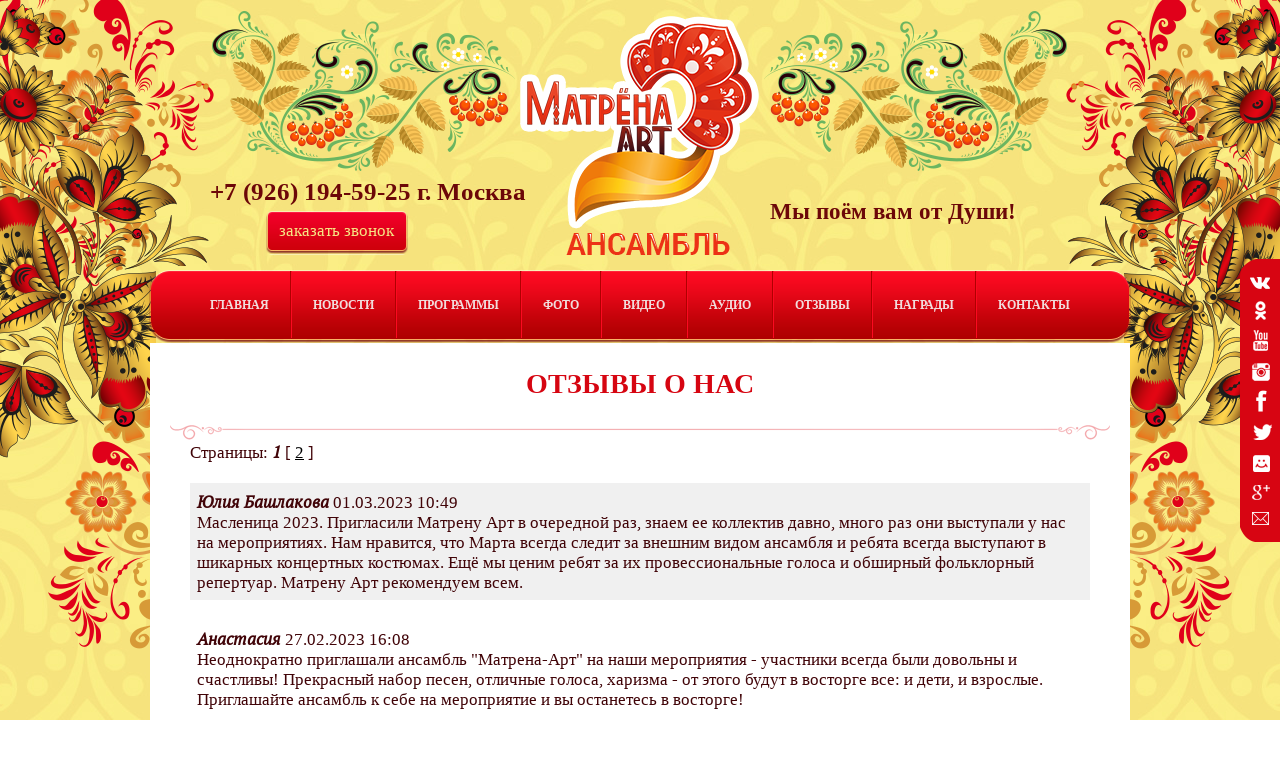

--- FILE ---
content_type: text/html; charset=utf-8
request_url: http://matrenaart.ru/otzyvy-o-nas
body_size: 22287
content:
<!doctype html>
<!--[if lt IE 7]> <html class="no-js lt-ie9 lt-ie8 lt-ie7" lang="ru"> <![endif]-->
<!--[if IE 7]>    <html class="no-js lt-ie9 lt-ie8" lang="ru"> <![endif]-->
<!--[if IE 8]>    <html class="no-js lt-ie9" lang="ru"> <![endif]-->
<!--[if gt IE 8]><!--> 
<html class="no-js" lang="ru"> <!--<![endif]-->
<head>
<link rel="icon" href="http://matrenaart.ru/favicon.ico" type="image/x-icon" />
<link rel="shortcut icon" href="http://matrenaart.ru/favicon.ico" type="image/x-icon" />
<meta name="robots" content="all"/>
<meta http-equiv="Content-Type" content="text/html; charset=UTF-8" />
<meta name="description" content="Отзывы о нас" />
<meta name="keywords" content="Отзывы о нас" />
<meta name="SKYPE_TOOLBAR" content="SKYPE_TOOLBAR_PARSER_COMPATIBLE" />
<title>Отзывы о нас</title>
<!-- assets.top -->
<meta property="og:type" content="website">
<meta property="og:url" content="https://matrenaart.ru/otzyvy-o-nas">
<meta property="og:site_name" content="Фольклорный народный ансамбль &quot;Матрёна-Арт&quot;, казачий ансамбль на праздник, на свадьбу, на юбилей в М">
<meta name="twitter:card" content="summary">
<!-- /assets.top -->

<meta property="og:image" content="http://matrenaart.ru/d/logo_0.png" />
<link href="/t/v539/images/styles.scss.css" rel="stylesheet" type="text/css" />
<link href="/g/css/styles_articles_tpl.css" rel="stylesheet" type="text/css" />
<meta name='wmail-verification' content='f33651b683d9455ed9afc750c367331c' />
<meta name="yandex-verification" content="c2c2d9c1c83895fe" />
<link rel='stylesheet' type='text/css' href='/shared/highslide-4.1.13/highslide.min.css'/>
<script type='text/javascript' src='/shared/highslide-4.1.13/highslide-full.packed.js'></script>
<script type='text/javascript'>
hs.graphicsDir = '/shared/highslide-4.1.13/graphics/';
hs.outlineType = null;
hs.showCredits = false;
hs.lang={cssDirection:'ltr',loadingText:'Загрузка...',loadingTitle:'Кликните чтобы отменить',focusTitle:'Нажмите чтобы перенести вперёд',fullExpandTitle:'Увеличить',fullExpandText:'Полноэкранный',previousText:'Предыдущий',previousTitle:'Назад (стрелка влево)',nextText:'Далее',nextTitle:'Далее (стрелка вправо)',moveTitle:'Передвинуть',moveText:'Передвинуть',closeText:'Закрыть',closeTitle:'Закрыть (Esc)',resizeTitle:'Восстановить размер',playText:'Слайд-шоу',playTitle:'Слайд-шоу (пробел)',pauseText:'Пауза',pauseTitle:'Приостановить слайд-шоу (пробел)',number:'Изображение %1/%2',restoreTitle:'Нажмите чтобы посмотреть картинку, используйте мышь для перетаскивания. Используйте клавиши вперёд и назад'};</script>

            <!-- 46b9544ffa2e5e73c3c971fe2ede35a5 -->
            <script src='/shared/s3/js/lang/ru.js'></script>
            <script src='/shared/s3/js/common.min.js'></script>
        <link rel='stylesheet' type='text/css' href='/shared/s3/css/calendar.css' /><link rel="icon" href="/favicon.ico" type="image/x-icon">

<link rel='stylesheet' type='text/css' href='/t/images/__csspatch/1/patch.css'/>

<!--s3_goal-->
<script src="/g/s3/goal/1.0.0/s3.goal.js"></script>
<script>new s3.Goal({map:{"438301":{"goal_id":"438301","object_id":"836211","event":"submit","system":"metrika","label":"Zayavka","code":"anketa"},"438501":{"goal_id":"438501","object_id":"7681641","event":"submit","system":"metrika","label":"obratnay","code":"anketa"}}, goals: [], ecommerce:[]});</script>
<!--/s3_goal-->

<script src="/g/libs/jquery/1.10.2/jquery.min.js"></script>
<script src="/t/v539/images/modernizr-2.5.3.min.js"></script>
<script type="text/javascript" src="/t/v539/images/link_top.js"></script> 
<script type="text/javascript" src="/t/v539/images/jquery.cycle.all.min.js"></script>

<script type="text/javascript">
$(function(){
  $('#scrollup').cycle({
    fx: 'scrollHorz', 
    speed: 1000, 
    timeout: 3000,
    prev: '.sl_left',
    next: '.sl_right'
  });
});
</script>

<link href="/t/v539/images/styles_bdr.scss.css" rel="stylesheet" type="text/css" />
<link rel="stylesheet" href="/t/v539/images/site.addons.css">





	<!-- LPTracker code start -->
	<script type="text/javascript">
	(function() {
	var projectId = 84271;
	var script = document.createElement('script');
	script.type = 'text/javascript';
	script.src = 'https://lpt-crm.online/lpt_widget/out/parser.min.js';
	window.lptWg = window.lptWg || {};
	window.lptWg.projectId = projectId;
	window.lptWg.parser = true;
	document.head.appendChild(script);
	})()
	</script>
	<script type="text/javascript">
	(function() {
	var projectId = 84271;
	var script = document.createElement('script');
	script.type = 'text/javascript';
	script.src = 'https://lpt-crm.online/lpt_widget/kick-widget.js';
	window.lptWg = window.lptWg || {};
	window.lptWg.projectId = projectId;
	window.lptWg.parser = true;
	document.head.appendChild(script);
	})()
	</script>
	<!-- LPTracker code End -->




</head>
<body>
	<div class="site-wrapper">
				<div class="social-wr">
			<div class="social">
								<a href="http://vk.com/folk_group_matrenart">
					<div class="soc" style="background: url(/thumb/2/atsWacGNYuw71zL104FnaA/24r24/d/social_%283%29.png) no-repeat top center;"></div>
					<div class="soc-hover" style="background: url(/thumb/2/Bv7fKaOuW_J_2UtPrQ_JCA/24r24/d/social-hover_%282%29.png) no-repeat top center;"></div>
				</a>
								<a href="http://ok.ru/group/53769054847074">
					<div class="soc" style="background: url(/thumb/2/0RjQcbrJ4SYwiuAdTgbfsQ/24r24/d/social_%284%29.png) no-repeat top center;"></div>
					<div class="soc-hover" style="background: url(/thumb/2/LlHZ06KD_X0sj7xYhitAcg/24r24/d/social-hover_%283%29.png) no-repeat top center;"></div>
				</a>
								<a href="http://www.youtube.com/channel/UCuSZfCZU9H4rTqjqe-nUJEA">
					<div class="soc" style="background: url(/thumb/2/BZWY2CNoBdY_FexlpZxckA/24r24/d/social_%285%29.png) no-repeat top center;"></div>
					<div class="soc-hover" style="background: url(/thumb/2/WZP8EWO5wKkGKcsTdcLqBw/24r24/d/social-hover_%284%29.png) no-repeat top center;"></div>
				</a>
								<a href="https://www.instagram.com/matrenaart/">
					<div class="soc" style="background: url(/thumb/2/j6cAuU2nA9eS5-7coetvTA/24r24/d/social_%286%29.png) no-repeat top center;"></div>
					<div class="soc-hover" style="background: url(/thumb/2/JS4ADJ820kUjTrPhXyAN0w/24r24/d/social-hover_%285%29.png) no-repeat top center;"></div>
				</a>
								<a href="https://www.facebook.com/groups/7matrena.art/">
					<div class="soc" style="background: url(/thumb/2/1iSdg9ty8llKxNEQhOEEzQ/24r24/d/social_%287%29.png) no-repeat top center;"></div>
					<div class="soc-hover" style="background: url(/thumb/2/MkRU1NX-WazoFwv9VPE3Yw/24r24/d/social-hover_%286%29.png) no-repeat top center;"></div>
				</a>
								<a href="http://twitter.com/">
					<div class="soc" style="background: url(/thumb/2/2m6Fq_h1seM283RVTUay_A/24r24/d/social_%288%29.png) no-repeat top center;"></div>
					<div class="soc-hover" style="background: url(/thumb/2/kje0vGB4cYnVhhaFLQ30nQ/24r24/d/social-hover_%287%29.png) no-repeat top center;"></div>
				</a>
								<a href="#">
					<div class="soc" style="background: url(/thumb/2/X5hrilIbShXto4emsMmbLQ/24r24/d/social_%289%29.png) no-repeat top center;"></div>
					<div class="soc-hover" style="background: url(/thumb/2/U7j9pWjifbEJnEmV7WW3KQ/24r24/d/social-hover_%288%29.png) no-repeat top center;"></div>
				</a>
								<a href="https://plus.google.com/u/0/105632480734875825789/posts">
					<div class="soc" style="background: url(/thumb/2/CjQkw1IAllREu83JSvBG4g/24r24/d/social_%281%29.png) no-repeat top center;"></div>
					<div class="soc-hover" style="background: url(/thumb/2/dDu7NML6t6cW5lVBaKyyhQ/24r24/d/social-hover_%289%29.png) no-repeat top center;"></div>
				</a>
								<a href="#">
					<div class="soc" style="background: url(/thumb/2/RbRvm4C8ZutROkaCSRyTzw/24r24/d/social_%282%29.png) no-repeat top center;"></div>
					<div class="soc-hover" style="background: url(/thumb/2/kQ8ha_ayxf4Fva1c1Jpzgg/24r24/d/social-hover_%281%29.png) no-repeat top center;"></div>
				</a>
							</div>
		</div>
				<header class="site-header-wrapper">
			<div class="site-header" style="min-height:343px">

				<div class="site-logo">
					<a href="http://matrenaart.ru"><img src="/t/v539/images/logo.png" alt="Фольклорный Шоу-ансамбль &quot;Матрёна Арт&quot;" /></a>
				</div>
								<div class="site-slogan">
					Мы поём вам от Души!
				</div>
												<div class="phones">
					<a href="tel:+7 (926) 194-59-25
г. Москва">+7 (926) 194-59-25
г. Москва</a> 
				</div>
												<div class="reserv-call">
					<a href="tel:+7 (926) 194-59-25
г. Москва">
						заказать звонок
					</a>
				</div>
																<nav class="top-menu">
					<ul>
										<li ><a  href="/">ГЛАВНАЯ</a></li>
										<li ><a target="_blank" href="/novosti">Новости</a></li>
										<li ><a target="_blank" href="/programmy">Программы</a></li>
										<li ><a  href="/photogallery">Фото</a></li>
										<li ><a target="_blank" href="/video">Видео</a></li>
										<li ><a target="_blank" href="/audio">Аудио</a></li>
										<li ><a target="_blank" href="/otzyvy-o-nas">Отзывы</a></li>
										<li ><a target="_blank" href="/dostizheniya">Награды</a></li>
										<li ><a target="_blank" href="/kontakty">Контакты</a></li>
										</ul>
				</nav>
							</div>
		</header>
		
				<div class="site-content-wrapper">
			<div class="site-content">
				<div class="content-column">
					 <h1>Отзывы о нас</h1><script src="/g/libs/jqueryui/datepicker/js/jquery-ui.js"></script>
<script src="/g/libs/jqueryui/datepicker/js/datepicker-install.js"></script>

		Страницы:

		
			
				
										<b>1</b>
												[
				<a href="/otzyvy-o-nas/p/1">2</a>
				]
							<br />
		<br />
			<div style="padding:7px;background-color:#f0f0f0">
			<b>Юлия Башлакова</b> 01.03.2023 10:49<br />
			Масленица 2023. Пригласили Матрену Арт в очередной раз, знаем ее коллектив давно, много раз они выступали у нас на мероприятиях. Нам нравится, что Марта всегда следит за внешним видом ансамбля и ребята всегда выступают в шикарных концертных костюмах. Ещё мы ценим ребят за их провессиональные голоса и обширный фольклорный репертуар. Матрену Арт рекомендуем всем.</div>
		<br />
			<div style="padding:7px;background-color:white">
			<b>Анастасия</b> 27.02.2023 16:08<br />
			Неоднократно приглашали ансамбль "Матрена-Арт" на наши мероприятия - участники всегда были довольны и счастливы! Прекрасный набор песен, отличные голоса, харизма - от этого будут в восторге все: и дети, и взрослые. Приглашайте ансамбль к себе на мероприятие и вы останетесь в восторге!</div>
		<br />
			<div style="padding:7px;background-color:#f0f0f0">
			<b>Елена</b> 16.03.2021 16:17<br />
			Ну конечно мы все зажгли! Я теперь атаманша!) Спасибо Вам девочки и мальчики за прекрасное выступление, мы этот вечер запомним на долго!) Браво ансамблю  "Матрёна Арт"!</div>
		<br />
			<div style="padding:7px;background-color:white">
			<b>Елена</b> 16.03.2021 15:07<br />
			Ну конечно мы все зажгли!  Я теперь атаманша!) Спасибо Вам девочки и мальчики за прекрасное выступление, мы этот вечер запомним на долго!) Браво!</div>
		<br />
			<div style="padding:7px;background-color:#f0f0f0">
			<b>Мария</b> 28.12.2020 11:45<br />
			Хочу сказать огромное спасибо за Деда Мороза и Снегурочку! Устроили детям прекрасный праздник. Очень интересная программа (отличается от стандартных ДМ). Снегурочка очень красиво поет, Дед мороз классно играет! Дети в восторге!</div>
		<br />
			<div style="padding:7px;background-color:white">
			<b>aktoyaytgm</b> 09.11.2020 23:43<br />
			Muchas gracias. ?Como puedo iniciar sesion?</div>
		<br />
			<div style="padding:7px;background-color:#f0f0f0">
			<b>Наталья</b> 15.09.2020 22:25<br />
			15.09.20 От имени прихода храма Святых Царственных страстотерпцев сердечно благодарю вас за прекрасное выступление, которое понравилось и взрослым и детям. Все с восторгом слушали казачьи песни, пели, танцевали и играли. Особенно молодёжи понравились старинные казачьи игры с саблями, нагайками и папахами. Дети с удовольствием играли в шпумовом оркестре. Выступление прекрасно вписалось в праздник русского костюма. Будем приглашать вас к нам еще.</div>
		<br />
			<div style="padding:7px;background-color:white">
			<b>Наталия Мирек</b> 15.09.2020 22:22<br />
			От имени прихода храма Святых Царственных страстотерпцев сердечно благодарю вас за прекрасное выступление, которое понравилось и взрослым и детям. Все с восторгом слушали казачьи песни, пели, танцевали и играли. Особенно молодёжи понравились старинные казачьи игры с саблями, нагайками и папахами.   Дети с удовольствием играли в шпумовом оркестре. Выступление прекрасно вписалось в праздник русского костюма. Будем приглашать вас к нам еще.</div>
		<br />
			<div style="padding:7px;background-color:#f0f0f0">
			<b>Ольга</b> 09.09.2020 21:59<br />
			Огромное спасибо прекрасному чудесному фольклорному ансамблю «Матрёна Арт» за незабываемое выступление с Казачьим шоу у меня на юбилее 05.09.2020. Так мастерски завести зал могут только профессионалы, яркие костюмы, прекрасные голоса. Если хотите, чтоб ваше мероприятие было не забываемое пригласите этот коллектив. Я желаю коллективу «Матрёна Арт» всем главное здоровья, творческих успехов, дальнейшего процветания. Спасибо, что вы есть.</div>
		<br />
			<div style="padding:7px;background-color:white">
			<b>Ольга 05.09. 2020г.</b> 08.09.2020 15:18<br />
			Огромное спасибо прекрасному чудесному фольклорному ансамблю «Матрёна Арт» за незабываемое выступление с Казачьим шоу у меня на юбилее. Так мастерски завести зал могут только профессионалы, яркие костюмы, прекрасные голоса. Если хотите, чтоб ваше мероприятие было не забываемое пригласите этот коллектив. Я желаю коллективу «Матрёна Арт» всем главное здоровья, творческих успехов, дальнейшего процветания. Спасибо, что вы есть.</div>
		<br />
			<div style="padding:7px;background-color:#f0f0f0">
			<b>Надежда Попова</b> 31.08.2020 13:38<br />
			Хочу от души поблагодарить коллектив Маtrenaart за фееричное выступление на одной из наших свадеб! Ярко, динамично, весело и легко! Ребята стали настоящей изюминкой классической церемонии у арки! Своевременно, профессионально, просто в десяточку 👌😀 Я, как свадебный организатор, осталась очень довольна, и передаю благодарность от молодоженов и их гостей за такой потрясающий сюрприз ) Желаем благополучия и процветания всему коллективу!</div>
		<br />
			<div style="padding:7px;background-color:white">
			<b>Вера</b> 16.08.2020 15:26<br />
			Потрясающий коллектив "Матрена Арт"! Работали в городском округе Истра на празднике День деревни 15 августа 2020г. Отличная программа, шикарные костюмы, вокал, интерактив - все что нужно для создания атмосферы настоящего праздника! Спасибо за доставленное удовольствие!</div>
		<br />
			<div style="padding:7px;background-color:#f0f0f0">
			<b>Швецова Татьяна</b> 07.10.2019 16:46<br />
			Спасибо великолепному коллективу за выступление-сюрприз 28.09.2019 на юбилее Веры Семёновны в Обнинске! Порадовал ответственный подход к делу: приехали заранее, костюмы выше всех похвал, баян, шикарное вокальное исполнение казачьих песен, зажигательные танцевальные номера, веселый интерактив с гостями - на месте не смог усидеть никто из гостей! Получали массу положительных отзывов еще неделю спустя после праздника! Девочки и парни, вы просто молодцы! Настоящие мастера своего дела, профессионалы, плюс ко всему воспитанные скромные молодые люди! ОГРОМНОЕ СПАСИБО ВАМ ЗА ПРАЗДНИК!!! Всех благ вам и творческих успехов! Надеюсь, еще посотрудничаем!</div>
		<br />
			<div style="padding:7px;background-color:white">
			<b>Том и Ирина 02.09.2019</b> 02.09.2019 18:57<br />
			Замечательный, трогательный, веселый, яркий, бодрящий ансамбль! Спасибо вам за то, что сделали нашу свадьбу незабываемым днём! Вы привнесли , в этот важный для нас день, большую и искреннюю часть радостных, ярких, запоминающихся и добрых эмоций! Гости и мы с женихом были в восторге, и испытали большой заряд позитивной энергии от вашего яркого выступления, и от того, как вы ярко и весело встретили нас и как задорно пели и танцевали! Спасибо за заряд и веселье! Это было незабываемо! До сих пор вспоминаем те весёлые, яркие нотки!</div>
		<br />
			<div style="padding:7px;background-color:#f0f0f0">
			<b>Ирина 2.09.2019</b> 02.09.2019 18:53<br />
			Замечательный, трогательный, веселый, яркий, бодрящий ансамбль! Спасибо вам за то, что сделали нашу свадьбу незабываемым днём! Вы привнесли , в этот важный для нас день, большую и искреннюю часть радостных, ярких, запоминающихся и добрых эмоций! Гости и мы с женихом были в восторге, и испытали большой заряд позитивной энергии от вашего яркого выступления, и от того, как вы ярко и весело встретили нас и как задорно пели и танцевали! Спасибо за заряд и веселье! Это было незабываемо! До сих пор вспоминаем те весёлые, яркие нотки!</div>
		<br />
			<div style="padding:7px;background-color:white">
			<b>Ксения</b> 27.06.2019 23:34<br />
			Большое спасибо Матрене за яркое выступление, которое запомнилось всем гостям! Было весело, задорно и радостно. Даже гости незнакомые с русскими - народными танцами и играми с увлечением и огромной улыбкой водили хороводы и играли в ручеек. Праздник удался! Спасибо Матрене:)</div>
		<br />
			<div style="padding:7px;background-color:#f0f0f0">
			<b>Екатерина</b> 07.05.2019 00:19<br />
			Матрена Арт выступили, представили русский размах, душу, характер на нашем международном бизнес семинаре. Очень ярко, зажигательно, гости пустились в русский пляс! Спасибо! Успехов!</div>
		<br />
			<div style="padding:7px;background-color:white">
			<b>Наталья и Владимир</b> 22.04.2019 12:34<br />
			Хотим выразить благодарность замечательным артистам, профессионалам своего дела и просто и просто хорошим людям. Спасибо Вам!!! Вы сделали все, чтобы мы и наши гости были прлсто в восторге. Вы большие молодцы! Мы видели все ваши программы, и они все великолепны) ребята побед вам творческих, идей новых и сил на их воплощение. Рады нашему знакомству с Вами.</div>
		<br />
			<div style="padding:7px;background-color:#f0f0f0">
			<b>Сергей и Елена Мисатюк</b> 02.03.2019 14:43<br />
			Огромное спасибо фольклорному ансамблю &quot;Матрена Арт&quot; за выступление на свадьбе нашего сына Андрея 16 февраля 2019 года, которая проходила в отеле &quot;Корстон&quot; г.Москвы!!! Прекрасный репертуар, отличные и чистые голоса, продуманная программа выступления, задор, выразительное исполнение, красивые народные русские костюмы ! Все присутствующие: молодежь и старшее поколение были задействованы в программе; выступление народного коллектива создало радостную атмосферу тепла, душевности на нашей свадьбе и задало тон дальнейшему празднику. Желаем коллективу дальнейших творческих высот, прекрасных выступлений,  благополучия и успехов! Очень благодарны коллективу фольклорного народного ансамбля &quot;Матрена Арт&quot; за яркий праздник, который вы нам подарили!</div>
		<br />
			<div style="padding:7px;background-color:white">
			<b>От имени СНТ</b> 15.09.2018 17:39<br />
			Приглашали ансамбль на день рождения СНТ ,веселые конкурсы и потрясающая атмосфера благодаря вам !!!</div>
		<br />
			<div style="padding:7px;background-color:#f0f0f0">
			<b>Ярослава</b> 20.08.2018 11:52<br />
			Очень понравилась работа коллектива! Все очень профессионально, никаких сложностей с организацией и договоренностями. <br />
Ну а само выступление конечно просто поразительно. Лучшее на свадьбе! Благодарю вас и с удовольствием буду рекомендовать!</div>
		<br />
			<div style="padding:7px;background-color:white">
			<b>Антонина Евгеньевна Щурова</b> 15.05.2018 15:45<br />
			8 мая в Москве, в поселении Ильичевка выступали эти волшебные артисты - &quot;Матрена-Арт&quot;. Как же они порадовали всех местных жителей! Три блока военных песен в исполнении коллектива - это просто очень профессионально! И лирические, и маршевые, и всеми любимые фронтовые песни артисты исполняли очень душевно! Жители с удовольствием подпевали и &quot;Катюшу&quot;, и &quot;Едут, едут по Берлину...&quot;, и, конечно, &quot;День Победы&quot;. Спасибо большое за мастерство и высокий уровень! Удачи Вам и больших успехов!!!</div>
		<br />
			<div style="padding:7px;background-color:#f0f0f0">
			<b>Любовь</b> 27.02.2018 13:49<br />
			Приглашала коллектив на Масленицу в Мелихово. Очень понравились. Программа была яркая, задорная. Все гости были довольны. Проводили и конкурсы и хороводы.   Голоса звонкие, костюмы красочные. Ребята отличные. Спасибо!</div>
		<br />
			<div style="padding:7px;background-color:white">
			<b>Татьяна</b> 11.02.2018 20:35<br />
			Приглашали ансамбль сначала на свадьбу к сыну, а затем к мужу на юбилей. Все выступления оригинальные, красочные, зажигательные. Не дают скучать аудитории! От всей души желаем коллективу творческих успехов!</div>
		<br />
			<div style="padding:7px;background-color:#f0f0f0">
			<b>Ольга</b> 04.02.2018 20:08<br />
			Огромное спасибо ребятам! Они сделали нам вечер! Свадьба дочери удалась, благодаря этим талантливым артистам мы сыграли ( именно сыграли) настоящую русскую свадьбу. Обязательно приглашу этот замечательный коллектив на одно из корпоративных мероприятий. Высочайший класс!</div>
		<br />
			<div style="padding:7px;background-color:white">
			<b>Галина</b> 11.10.2017 18:26<br />
			В день моего дня рождения моя дочь преподнесла моим гостям и  мне удивительный и незабываемый подарок! Мы познакомились с восхитительным ансамблем &quot;Матрена Арт&quot;! Репертуар богатейший! Песни ,пляски,веселые музыкальные русские и казачьи заигрыши! Костюмы, реквизит великолепны! Неповтиримый Душевный настрой сопровождал наше торжество на протяжении всего выступления артистов! Было желание слушать и смотреть на них бесконечно! Особенно понравились веселые игры нашим детям! Огромная благодарность от всех нас! Вы украшаете жизнь! Удачи вам!</div>
		<br />
			<div style="padding:7px;background-color:#f0f0f0">
			<b>Кириена</b> 11.10.2017 11:43<br />
			8 октября в ресторане &quot; У Адама&quot; на юбилее моей подруги выступали Марта и Виталий. Праздник получился такой яркий, интересный, роскошный!!!  Звонкие голоса, живая музыка, зажигательные номера, яркие костюмы. Артисты не только выступали, но и устраивали конкурсы, игры  для гостей и пели вместе с гостями. Это было очень весело и ярко! Гости играли, смеялись и веселились от души. Марта и Виталий пели самые разнообразные песни - и русские народные , и казачьи, и военные, и бардовские , а также по просьбам гостей. Звонкие, чистые, красивые голоса и профессиональная игра на гитаре !!!<br />
Праздник получился не забываемый!!!! <br />
С большим удовольствием будем рекомендовать артистов своим друзьям на разные мероприятия.</div>
		<br />
			<div style="padding:7px;background-color:white">
			<b>Оксана </b> 08.10.2017 21:39<br />
			Хочю выразить большую благодарность ансамблю &quot; Матрена Арт &quot; за  красивое , веселое , профессиональное  выступление. Русские народные песни спеты на высшем уравне и большая благодарность гармонисту . Спасибо за праздник .!!!!!!  Очень приятно , что русские традиции не забыты . Еще раз  спасибо .</div>
		<br />
			<div style="padding:7px;background-color:#f0f0f0">
			<b>Виктория</b> 03.10.2017 21:36<br />
			Дорогой ансамбл &quot;Матрёна-Арт&quot; До сих пор под впечатлением Вашего выступления, когда от начала и до конца так душевно, красиво, весело, задорно, с танцами и плясками, до мурашек по коже. А какие голоса, костюмы, какие красавицы и ребята, настоящая кладезь в наше время: и шашкой искусно помахать, и на баяне сыграть, ещё и девушку обаять и на руках поносить. Спасибо за русский дух, (как у Пушкина: &quot;- там Русью пахнет..&quot;) несите и дальше эту культуру в народ, гордо и красиво, как Вы умеете. Кто ещё думает пригласить к себе на праздник ансамбль песни и пляски, будь то казачий, русский народный или иной другой, не важно, просто поверьте и не пожалеете. Лично мы не прогадали. Огромное спасибо!!!</div>
		<br />
			<div style="padding:7px;background-color:white">
			<b>Любовь</b> 26.09.2017 23:46<br />
			24 сентября в ресторане Берендей на юбилее Ольги Ивановны выступил великолепный ансамбль &quot;Матрёна Арт&quot;. Костюмы яркие, а песни за душу берут, хочется слушать и слушать. Ребята подарили позитивный заряд и праздничное настроение. Праздник получился просто потрясающий! Низкий вам поклон от всех присутствующих на юбилее за испытанное удовольствие от вашего творчества!</div>
		<br />
			<div style="padding:7px;background-color:#f0f0f0">
			<b>Татьяна Авдеева</b> 08.08.2017 15:08<br />
			Замечательный ансамбль - задорный, заводной и чутко   чувствующий  аудиторию. Суметь расшевелить, объединить и завести разноязычную публику (славяне, итальянцы,  бельгийцы, сирийцы, казахи) – это высокий профессионализм.  Спасибо за чудесный праздник!<br />
 С уважением, Татьяна.</div>
		<br />
			<div style="padding:7px;background-color:white">
			<b>Юлия и Игорь</b> 07.08.2017 07:41<br />
			Молодые и талантливые, харизматичные и зажигательные! Ух, сколько всего хочется уместить в одном отзыве о настоящем русском народном ансамбле &quot;МатрёнаАрт&quot;!<br />
   15 июля 2017 коллектив выступал на нашей тематической русской боярско-народной свадьбе в Коломенском у Дворца Царя Алексея Михайловича. Артисты с начала банкета и на протяжении 4-х часов были с нами. Ребята живые, позитивные, задорные и эти качества совмещаются с невероятным профессионализмом и ответственностью! Приехали заблаговременно, как выяснилось позже, им пришлось работать с техническими неполадками со стороны звукового сопровождения о которых мы узнали после праздника, и совершенно не заметили, что у артистов есть трудности технического характера, когда они пели!      Выступали блоками и в разных красивых костюмах, что придало насыщенности программе торжества. Ансамбль с родителями молодожёнов и гостями встретил нас с караваем в одних костюмах, после был обряд для молодых в других костюмах, затем на свежем воздухе были русские народные забавы, песни, пляски и снова в других костюмах  - эта была &quot;Русская народная программа&quot; и кульминацией стал блок - &quot;Казачья программа&quot; с танцором, который творил невероятные трюки аж с замиранием сердца многие смотрели!<br />
   Очень ярко, весело и с душой пели и выступали ребята! Даже самые искушенные гости осталось довольны! Даже тем кто не очень любит народное творчество, прониклись и активно учавствовали во всём! А ещё наш друг из Великобритании (жених племянницы) хочет теперь только русскую народную свадьбу!)))  Насколько мой муж вредный и придирчивый ко всему и изначально не одобрительно относился к моей идее народного ансамбля на свадьбе, остался в таком восторге, что сложно описать! Отметил вокальные данные солиста ансамбля! Очень понравилось!<br />
   Молодожёны Игорь и Юлия выражают не просто большую, а ОГРОМНУЮ благодарность ансамблю &quot;МатрёнаАрт&quot; за то, что 15 июля 2017 года вы большую часть свадьбы были с нами!!!<br />
   Вы сделали наше торжество ярким и запоминающимся на всю жизнь! Песнями, плясками и обрядами задали настроение на свадьбе и окунули с головой в те далекие времена, когда наши предки именно так и гуляли с размахом и с русской щедрой душой! Спасибо вам!!! Рекомендуем всем!!!</div>
		<br />
			<div style="padding:7px;background-color:#f0f0f0">
			<b>Анастасия и Торей</b> 20.07.2017 00:31<br />
			Дорогие ребята, ансамбль &quot;Матрена ART&quot;! спасибо за яркое, эмоциональное и запоминающееся выступление на нашей свадьбе 15 июля 2017г в Царицыно! с вашего выступления началась настоящяя русская свадьба :) благодаря Вам наши иностранные гости ее никогда не забудут)) даже больше, теперь они все хотят иметь только русскую свадьбу)) Успехов во всем! Так держать! Спасибо!<br />
Анастасия и Торей (nastasiya2005ch@mail.ru)</div>
		<br />
			<div style="padding:7px;background-color:white">
			<b>Ивент агентство &quot;АРТВИЗИТ&quot;</b> 13.03.2017 18:50<br />
			Уважаемый, ансамбль «Матрена Арт», дорогие ребята.<br />
Я хочу искренне поблагодарить Вас за Ваше профессиональное отношение к любимому делу! Спасибо Вам, что Вы есть!!! Так держать! Клиентское мероприятие «Русский вечер в Ганновере (Германия)» - прошло на высшем уровне!!! Русский народный фольклор любят не только в России, но и за рубежом! И это факт!!!  Спасибо Вам, ребята за супер выступление. <br />
Желаю процветания Вашему ансамблю!!!<br />
Директор евент агентства «АРТВИЗИТ»<br />
Татьяна</div>
		<br />
			<div style="padding:7px;background-color:#f0f0f0">
			<b>Наталья</b> 28.02.2017 19:47<br />
			Мы были на празднике в Шолохово и я хочу выразить огромную благодарность Вам и вашему коллективу &quot;Матрёна-Арт&quot;! ⚘⚘⚘Вы просто сделали наш праздник ! Удивительный профессионализм, задорные песни и пляски создали настроение настоящей масленицы! Вы задали нам правильный настрой на весну , СПАСИБО , БРАВО </div>
		<br />
			<div style="padding:7px;background-color:white">
			<b>Ирина</b> 28.02.2017 12:16<br />
			Большое вам спасибо за выступление на Масленице в Коломенском 26.02.2017! Прекрасные голоса, яркие костюмы, солнечное настроение и чудесное выступление - вот столько радости вы подарили людям! Красиво поете и отлично танцуете, я тоже от души и попела и потанцевала и хоровод водила недалеко от сцены! Удачи вам и здоровья! Ирина, простой зритель из толпы)</div>
		<br />
			<div style="padding:7px;background-color:#f0f0f0">
			<b>Вера</b> 25.02.2017 16:28<br />
			Прекрасный профессиональный коллектив &quot;Матрёна-Арт&quot; !Благодаря вам, наша  Масленица в Павловской слободе удалась на славу! Весело и задорно, а какие шикарные голоса, костюмы!разнообразный реквизит...очень все интересно и со вкусом.  дети и взрослые остались очень довольны! Спасибо!</div>
		<br />
			<div style="padding:7px;background-color:white">
			<b>ООО &quot;Рекламный проспект&quot;</b> 19.12.2016 14:44<br />
			Огромное спасибо фольклорному ансамблю &quot;Матрена Арт&quot; за выступление на празднике &quot;Новый год шагает по Лосинке&quot; 17 декабря! Понравилось все: продуманная программа выступления, задор, выразительное исполнение, красивые костюмы! И дети и взрослые были вовлечены в танцы. Выступление ансамбля создало радостное настроение, атмосферу тепла, душевности на празднике. Желаем коллективу новых творческих высот и благополучия! *Безмерно рады сотрудничеству :)</div>
		<br />
			<div style="padding:7px;background-color:#f0f0f0">
			<b>Кристина</b> 19.12.2016 09:13<br />
			Хочу выразить благодарность коллективу &quot;МАТРЕНА АРТ&quot; за яркое выступление 2 ноября в Одинцово с Казачьим шоу! Все было на высшем уровне!<br />
Спасибо!</div>
		<br />
			<div style="padding:7px;background-color:white">
			<b>Сергей Петрович</b> 30.08.2016 19:13<br />
			Спасибо прекрасному коллективу &quot;Матрена Арт&quot; за супер-представление на поем Юбилее 28 августа 2016 года. Что там долго говорить- смогли ребята &quot;завести&quot; и меня и моих гостей. Потрясающее артисты...а голоса просто превосходные. Большущее спасибо!</div>
		<br />
			<div style="padding:7px;background-color:#f0f0f0">
			<b>Ольга</b> 05.08.2016 04:30<br />
			Выражаем свою глубокую благодарность всему коллективу ансамбля! Ребята пели для нас казачьи песни на праздновании Юбилея нашего знакомства. Мы получили от выступления Массу положительных эмоций и огрОмный заряд позитива! Спасибо ОРОМНОЕ за ваш талант и ваш труд,!!! Надеемся на новые встречи</div>
		<br />
			<div style="padding:7px;background-color:white">
			<b>КОЦ ЭТНОМИР</b> 02.08.2016 10:09<br />
			Хотим сказать огромное спасибо фольклорному ансамблю &quot;Матрена Арт&quot; за то, что вы являетесь носителями русской культуры, своим талантом певческим прививаете любовь к русской песни подрастающему поколению, даёте душой отдохнуть, на своих концертах, старшему поколению. Творите, процветайте! Здоровья вам, творческих побед, моральных и физических сил в вашем нелегком труде - труде АРТИСТА!</div>
		<br />
			<div style="padding:7px;background-color:#f0f0f0">
			<b>Николай село Троица</b> 25.07.2016 10:23<br />
			&quot;Матрёна Арт&quot; каждый номер не просто исполняет, а живет жизнью своих героев. Их искренний задор мгновенно передался всем присутствующим, и через некоторое время все пели и танцевали. Мы рады что есть такой ансамбль. Удачи Вам, успехов и счастья.</div>
		<br />
			<div style="padding:7px;background-color:white">
			<b>Антонина Щурова</b> 08.07.2016 07:43<br />
			Благотворительный фонд &quot;Подари жизнь&quot; выражает огромную признательность Харёву Виталию за участие в концертной программе, посвященной 7-ми летию Фонда. Ваш восхитительный голос, исполнение песен порадовали всей гостей праздника! Спасибо ВАМ большое за доставленное эстетическое удовольствие! Успехов Вам и благодарных слушателей!</div>
		<br />
			<div style="padding:7px;background-color:#f0f0f0">
			<b>Александ Ярлыков. Арт-директор &quot;Актёр-парк отеля&quot; в Ялте и Дома творчества &quot;Актёр&quo</b> 26.06.2016 14:50<br />
			Фольклорный ансамбль &quot;Матрёна-Арт&quot; был у нас на гастролях с 15-25 июня. Публика  рукоплескала коллективу и неоднократно просила исполнить ребят песни &quot;На бис&quot;. Выражаю благодарность коллективу за высокий уровень профессионализма, за должный подход и уделенное внимание буквально каждому зрителю, который не смог сидеть в стороне, а был вовлечен в интерактив. Концерты ансамбля всегда проходили в уютной, я бы даже сказал, творческой атмосфере. Спасибо &quot;Матрёне-арт&quot; за достойное сотрудничество. С уважением, Александр Ярлыков.</div>
		<br />
			<div style="padding:7px;background-color:white">
			<b>Юлия</b> 17.05.2016 07:40<br />
			Хотелось бы выразить благодарность ансамблю &quot;Матрёна Арт&quot;!Профессионалы своего дела!Яркие, красивые, задорные!Все было на высшем уровне!Приглашали поздравить ветеранов в честь Дня Победы.Спасибо Вам огромное!</div>
		<br />
			<div style="padding:7px;background-color:#f0f0f0">
			<b>Александр</b> 10.05.2016 10:15<br />
			Благодарю коллектив Матрёна Арт за профессиональный подход и интересные программы на мероприятиях АНО &quot;Культурный центр &quot;Созвездие&quot;. Не первый раз с вами работаем и надеемся на дальнейшее сотрудничество.</div>
		<br />
			<div style="padding:7px;background-color:white">
			<b>Щурова Антонина Евгеньевна</b> 13.03.2016 13:55<br />
			Я являюсь исполнителем государственных заказов. 13 марта Матрена-Арт работала на 3 площадках во Внуково!!! Удивительная команда! Команда профессионалов. На всех трех площадках исполнили РАЗНЫЕ программы в зависимости от собственно площадки (администрация, школа, районное мероприятие). Работают ВОСХИТИТЕЛЬНО, высоко профессионально, без задоринки,что называется. Реквизит огромный на любую аудиторию, костюмы - умопомрачительные, качество исполнения - высоко профессиональное. Очень рекомендую ЭТУ КОМАНДУ - не подведут, отработают на 5 с плюсом! Спасибо большое за доставленное удовольствие!</div>
		<br />
			<div style="padding:7px;background-color:#f0f0f0">
			<b>Ольга</b> 06.02.2016 12:43<br />
			Ансамбль &quot;Матрена-арт&quot; 6 февраля работали в пансионате &quot;Пестово&quot; с программой казачьей песни. Выступление не просто отличное, а умопомрачительное! Вот где драйв, оптимизм, песнь души. Молодцы, ребята. Послушаешь их,  и сразу все сомнения в устарелости и старомодности русской песни отпадут сами собой! Эта музыка у нас в крови, в генах, в  нашем сознании и подсознании. Спасибо за радость, которую вы несете людям!</div>
		<br />
			<div style="padding:7px;background-color:white">
			<b>Екатерина</b> 06.02.2016 10:55<br />
			Бессомнения одни из лучших!!! Ансамбль &quot;Матрена Арт&quot; были приглашены на закрытое мероприятие, где стали центром внимания всех гостей! Высокий уровень профессионализма, умение общаться с публикой, угадывать настроение и дарить истинное наслаждения от выступления - это все о коллективе!!) Огромный выбор песен, разные жанры и, конечно, превосходное, зажигательное, яркое и незабываемое исполнение известных и всеми любимых шлягеров! Украсят любой праздник и надолго оставят о себе самые лучшие впечатления. Успехов!!!! Удачи!!) Только вперёд! Планируем позвать вас на корпоратив летом!;)</div>
		<br />
			                

						    
			<form method="post" id="form_g-anketa" class="g-board__form" action="#g-board__form">
																					
	
																										
								
								<div class="g-form-field g-form-field--required">
			<div class="g-form-field__title">
			<label for="post_name">
				Имя
									<span class="g-form-field__required-mark">*</span>
							</label>

					</div>
			<div class="g-form-field__value">
										<input  required class=" g-form-control-text g-form-control-value g-form-control--required"  type="text" size="30" maxlength="300" value="" name="post_name" id="post_name" />
									
												</div>
</div>																								
	
																										
								
								<div class="g-form-field">
			<div class="g-form-field__title">
			<label for="post_mail">
				E-mail
							</label>

					</div>
			<div class="g-form-field__value">
										<input  class=" g-form-control-text g-form-control-value" type="email" size="30" maxlength="300" value="" name="post_mail"  id="post_mail"/>
									
												</div>
</div>																								
	
																										
								
								<div class="g-form-field g-form-field--required">
			<div class="g-form-field__title">
			<label for="post_body">
				Текст
									<span class="g-form-field__required-mark">*</span>
							</label>

					</div>
			<div class="g-form-field__value">
										<textarea  required class=" g-form-control-textarea g-form-control-value g-form-control--required" cols="70" rows="7" name="post_body" id="post_body"></textarea>
									
												</div>
</div>																
                

				
				<div class="g-form-row g-form-row--submit">
					<input type="submit" class="g-button" value="Отправить" />
				</div>
							<re-captcha data-captcha="recaptcha"
     data-name="captcha"
     data-sitekey="6LddAuIZAAAAAAuuCT_s37EF11beyoreUVbJlVZM"
     data-lang="ru"
     data-rsize="invisible"
     data-type="image"
     data-theme="light"></re-captcha></form>
	<a name="anc" id="anc" style="text-decoration: none;">&nbsp;</a>
	
<div class="clear"></div>
				</div>
			</div>
		</div>
				<div class="reserv-wr">
			<div class="reserv">
				<div class="reserv-block">
										<div class="reserv-title">
						
					</div>
					<div class="reserv-text">
						<p style="text-align: center;"><span style="font-family: times new roman,times; font-size: 15pt;"> УСТРОЙТЕ ЯРКИЙ ПРАЗДНИК СЕБЕ И СВОИМ БЛИЗКИМ, ДЛЯ ЭТОГО ПРИГЛАСИТЕ ФОЛЬКЛОРНЫЙ НАРОДНЫЙ АНСАМБЛЬ &laquo;МАТРЁНА АРТ&raquo; К СЕБЕ В ГОСТИ:</span></p>
<p style="text-align: center;">&nbsp;</p>
<p style="text-align: center;">&nbsp;</p>
<p style="text-align: center;"><span style="font-size: 18pt;"><strong><span style="color: #ff0000; font-size: 24pt;"> Тел. + 7 (926)-194-59-25</span></strong></span></p>
<p style="text-align: center;"><span style="font-size: 18pt;"><strong><strong>E-mail: <span style="text-decoration: underline;">matrena-art@mail.ru</span></strong></strong></span></p>
<p>&nbsp;</p>
					</div>
															<div class="reserv-button-wr">
						<a href="/napishite-nam">
							<div class="reserv-button">
								<div class="reserv-logo"></div>
							</div>
						</a>
					</div>
									</div>
				<div class="up-wr">
					<a href="#" class="link-top">
						<div class="up"></div>
					</a>
				</div>
			</div>
		</div>
		<div class="clear"></div>
		<div class="clear-footer"></div>
	</div>
	<footer class="footer-wrapper">
		<div class="footer">
						<nav class="bottom-menu">
				<ul>
								<li ><a  href="/">ГЛАВНАЯ</a></li>
								<li ><a target="_blank" href="/novosti">Новости</a></li>
								<li ><a target="_blank" href="/programmy">Программы</a></li>
								<li ><a  href="/photogallery">Фото</a></li>
								<li ><a target="_blank" href="/video">Видео</a></li>
								<li ><a target="_blank" href="/audio">Аудио</a></li>
								<li class="active"><a target="_blank" href="/otzyvy-o-nas">Отзывы</a></li>
								<li ><a target="_blank" href="/dostizheniya">Награды</a></li>
								<li ><a target="_blank" href="/kontakty">Контакты</a></li>
								</ul>
			</nav>
						<div class="copyrights">
									&copy; 2015 - 2026 Фольклорный Шоу-ансамбль "Матрёна Арт"
			</div>
			<div class="mega">
				<span style='font-size:14px;' class='copyright'><!--noindex--> <span style="text-decoration:underline; cursor: pointer;" onclick="javascript:window.open('https://megagr'+'oup.ru/?utm_referrer='+location.hostname)" class="copyright">Megagroup.ru</span> <!--/noindex--></span>
			</div>
			
			<div class="counters">
				<!--LiveInternet counter--><script type="text/javascript"><!--
document.write("<a href='//www.liveinternet.ru/click' "+
"target=_blank><img src='//counter.yadro.ru/hit?t22.7;r"+
escape(document.referrer)+((typeof(screen)=="undefined")?"":
";s"+screen.width+"*"+screen.height+"*"+(screen.colorDepth?
screen.colorDepth:screen.pixelDepth))+";u"+escape(document.URL)+
";"+Math.random()+
"' alt='' title='LiveInternet: показано число просмотров за 24"+
" часа, посетителей за 24 часа и за сегодня' "+
"border='0' width='88' height='31'><\/a>")
//--></script><!--/LiveInternet-->

<!-- Yandex.Metrika informer -->
<a href="https://metrika.yandex.ru/stat/?id=68860063&amp;from=informer"
target="_blank" rel="nofollow"><img src="https://informer.yandex.ru/informer/68860063/3_1_FFFFFFFF_EFEFEFFF_0_pageviews"
style="width:88px; height:31px; border:0;" alt="Яндекс.Метрика" title="Яндекс.Метрика: данные за сегодня (просмотры, визиты и уникальные посетители)" class="ym-advanced-informer" data-cid="68860063" data-lang="ru" /></a>
<!-- /Yandex.Metrika informer -->

<!-- Yandex.Metrika counter -->
<script type="text/javascript" >
   (function(m,e,t,r,i,k,a){m[i]=m[i]||function(){(m[i].a=m[i].a||[]).push(arguments)};
   m[i].l=1*new Date();k=e.createElement(t),a=e.getElementsByTagName(t)[0],k.async=1,k.src=r,a.parentNode.insertBefore(k,a)})
   (window, document, "script", "https://mc.yandex.ru/metrika/tag.js", "ym");

   ym(68860063, "init", {
        clickmap:true,
        trackLinks:true,
        accurateTrackBounce:true,
        webvisor:true
   });
</script>
<noscript><div><img src="https://mc.yandex.ru/watch/68860063" style="position:absolute; left:-9999px;" alt="" /></div></noscript>
<!-- /Yandex.Metrika counter -->
<!-- LPTracker code start -->
<script type="text/javascript">
(function() {
var projectId = 84271;
var script = document.createElement('script');
script.type = 'text/javascript';
script.src = 'https://lpt-crm.online/lpt_widget/out/parser.min.js';
window.lptWg = window.lptWg || {};
window.lptWg.projectId = projectId;
window.lptWg.parser = true;
document.head.appendChild(script);
})()
</script>
<script type="text/javascript">
(function() {
var projectId = 84271;
var script = document.createElement('script');
script.type = 'text/javascript';
script.src = 'https://lpt-crm.online/lpt_widget/kick-widget.js';
window.lptWg = window.lptWg || {};
window.lptWg.projectId = projectId;
window.lptWg.parser = true;
document.head.appendChild(script);
})()
</script>
<!-- LPTracker code End -->
<!--__INFO2026-01-18 00:55:28INFO__-->

			</div> 
			
						<div class="footer-phones">
				+7 (926) 194-59-25
г. Москва
			</div>
					</div>
	</footer>
<!-- 1147 -->

<!-- assets.bottom -->
<!-- </noscript></script></style> -->
<script src="/my/s3/js/site.min.js?1768462484" ></script>
<script src="https://cp.onicon.ru/loader/5772660c286688ec1e8b45bd.js" data-auto async></script>
<!-- Yandex.Metrika counter -->
<script type="text/javascript">
    (function (d, w, c) {
        (w[c] = w[c] || []).push(function() {
            try {
                w.yaCounter49380691 = new Ya.Metrika({id:49380691,accurateTrackBounce:true,trackLinks:true,webvisor:true
,clickmap:true});

            } catch(e) { }
        });

        var n = d.getElementsByTagName("script")[0],
                s = d.createElement("script"),
                f = function () { n.parentNode.insertBefore(s, n); };
        s.type = "text/javascript";
        s.async = true;
        s.src = (d.location.protocol == "https:" ? "https:" : "http:") + "//mc.yandex.ru/metrika/watch.js";

        if (w.opera == "[object Opera]") {
            d.addEventListener("DOMContentLoaded", f, false);
        } else { f(); }
    })(document, window, "yandex_metrika_callbacks");
</script>
<noscript><div><img src="//mc.yandex.ru/watch/49380691" style="position:absolute; left:-9999px;" alt="" /></div></noscript>
<!-- /Yandex.Metrika counter -->
<script >/*<![CDATA[*/
var megacounter_key="9aa4a3c6472345a562e14bfaaad4c6de";
(function(d){
    var s = d.createElement("script");
    s.src = "//counter.megagroup.ru/loader.js?"+new Date().getTime();
    s.async = true;
    d.getElementsByTagName("head")[0].appendChild(s);
})(document);
/*]]>*/</script>
<script >/*<![CDATA[*/
$ite.start({"sid":1115042,"vid":1120087,"aid":1328218,"stid":4,"cp":21,"active":true,"domain":"matrenaart.ru","lang":"ru","trusted":false,"debug":false,"captcha":3,"onetap":[{"provider":"vkontakte","provider_id":"53894386","code_verifier":"MQG2zMNJEENy5MYZj2NjYNDc0WTDmj0GJQiZZkM2Yh2"}]});
/*]]>*/</script>
<!-- /assets.bottom -->
</body>
</html>

--- FILE ---
content_type: text/css
request_url: http://matrenaart.ru/t/v539/images/styles.scss.css
body_size: 5172
content:
@font-face {
  font-family: '';
  src: url('.eot');
  src: local('O'), url('.woff') format('woff'), url('.ttf') format('truetype'), url('.svg') format('svg');
  font-weight: normal;
  font-style: normal; }

@font-face {
  font-family: 'PTSerif-Italic';
  src: url('/g/fonts/pt_serif/pt_serif-i.ttf.eot');
  src: local('☺'), url('/g/fonts/pt_serif/pt_serif-i.woff') format('woff'), url('/g/fonts/pt_serif/pt_serif-i.ttf') format('truetype'), url('/g/fonts/pt_serif/pt_serif-i.svg#PRSerif-Italic') format('svg');
  font-weight: normal;
  font-style: normal; }

body, html {
  padding: 0;
  margin: 0;
  height: 100%;
  min-width: 980px;
  position: relative; }

body {
  font: 400 17px 'Times New Roman', serif;
  color: #410408;
  background: url(site-bg.jpg) top center;
  /*table.table1 tr:hover { background:#e0e0e0; }*/
  /*table.table2 tr:hover { background:#e0e0e0;}*/
  /*=== GALLERY */ }
  body a {
    color: #000; }
    body a:hover {
      text-decoration: none;
      color: #000; }
  body .wrap-page-path {
    margin: 0 0 15px; }
    body .wrap-page-path .page-path {
      color: #000;
      font: normal 11px Arial, Helvetica, sans-serif; }
      body .wrap-page-path .page-path a {
        color: #000; }
  body div, body span, body h1, body h2, body h3, body h4, body h5, body h6, body p, body em, body strong, body sub, body sup, body b, body u, body i, body dl, body dt, body dd, body ol, body ul, body li, body form, body label, body tbody, body tfoot, body thead, body tr, body th, body td, body article, body aside, body canvas, body details, body figcaption, body figure, body footer, body header, body hgroup, body menu, body nav, body section, body summary, body time, body mark, body audio, body video {
    margin: 0;
    padding: 0;
    border: 0;
    outline: 0;
    background: transparent;
    font-size: 100%; }
  body a {
    margin: 0;
    padding: 0;
    font-size: 100%;
    background: transparent;
    outline: none; }
  body article, body aside, body details, body figcaption, body figure, body footer, body header, body hgroup, body menu, body nav, body section {
    display: block; }
  body nav ul {
    list-style: none; }
  body sub, body sup {
    font-size: 75%;
    line-height: 0;
    position: relative;
    vertical-align: baseline; }
  body sup {
    top: -0.5em; }
  body sub {
    bottom: -0.25em; }
  body ins {
    text-decoration: none; }
  body p, body pre, body blockquote, body ul, body ol, body dl {
    margin: 1em 0; }
  body blockquote {
    margin-left: 40px;
    margin-right: 40px; }
  body ol, body ul, body dd {
    margin-left: 40px; }
  body pre, body code, body kbd, body samp {
    font-family: monospace, sans-serif; }
  body h1, body h2, body h3, body h4, body h5, body h6 {
    font: 700 32px 'Times New Roman', serif;
    margin: 0;
    color: #d60511;
    font-weight: 700;
    text-align: center;
    padding-top: 24px;
    padding-bottom: 40px;
    text-transform: uppercase;
    position: relative; }
    body h1:after, body h2:after, body h3:after, body h4:after, body h5:after, body h6:after {
      position: absolute;
      display: block;
      content: '';
      background: url(border.png) no-repeat top center;
      width: 940px;
      height: 15px;
      bottom: 0px;
      left: -20px;
      z-index: 0; }
  body h1 {
    font-size: 28px;
    line-height: normal; }
  body h2 {
    font-size: 26px;
    line-height: normal; }
  body h3 {
    font-size: 24px;
    line-height: normal; }
  body h4 {
    font-size: 22px;
    line-height: normal; }
  body h5 {
    font-size: 20px;
    line-height: normal; }
  body h6 {
    font-size: 18px;
    line-height: normal; }
  body hr {
    color: #000;
    border: none;
    /* Убираем границу для браузера Firefox */
    background-color: #000;
    /* Цвет линии для браузера Firefox и Opera */
    height: 1px;
    /* Толщина линии */ }
  body table.table0 {
    border-collapse: collapse; }
  body table.table0 td {
    padding: 5px;
    border: none; }
  body table.table1 {
    border-collapse: collapse; }
  body table.table1 td {
    padding: 5px;
    border: 1px solid #000; }
  body table.table2 {
    border-collapse: collapse; }
  body table.table2 td {
    padding: 5px;
    border: 1px solid #000; }
  body table.table2 th {
    padding: 8px 5px;
    border: 1px solid #000;
    background-color: #d60511;
    color: #fff;
    text-align: left; }
  body table.table0 td p, body table.table1 td p, body table.table2 td p {
    padding: 0;
    margin: 0;
    text-indent: 0; }
  body table.gallery {
    border-spacing: 10px;
    border-collapse: separate; }
  body table.gallery td {
    background-color: #d60511;
    text-align: center;
    padding: 15px; }

.clear, .clear-footer {
  clear: both;
  height: 0;
  font-size: 0;
  line-height: 0; }

.clear-footer {
  padding-top: 100px; }

.site-wrapper {
  height: auto !important;
  height: 100%;
  min-height: 100%;
  min-width: 980px;
  margin: 0 0 -100px 0;
  background: url(header-bg.png) no-repeat top center;
  overflow: hidden; }
  .site-wrapper .social-wr {
    z-index: 9999;
    position: relative;
    width: 40px;
    height: 283px;
    background: url(social-bg.png) no-repeat top center;
    position: fixed;
    right: 0;
    top: 36%;
    z-index: 10; }
    .site-wrapper .social-wr .social {
      padding: 9px 0 10px 9px; }
      .site-wrapper .social-wr .social a {
        display: block;
        margin-bottom: 6px; }
        .site-wrapper .social-wr .social a .soc {
          display: block;
          width: 24px;
          padding: 12px 0; }
        .site-wrapper .social-wr .social a .soc-hover {
          display: none;
          width: 24px;
          padding: 12px 0; }
        .site-wrapper .social-wr .social a:hover .soc {
          display: none;
          width: 24px;
          padding: 12px 0; }
          .site-wrapper .social-wr .social a:hover .soc-hover {
            display: block;
            width: 24px;
            padding: 12px 0; }
        .site-wrapper .social-wr .social a:nth-child(9n) {
          margin-bottom: 0; }
  .site-wrapper .site-header-wrapper {
    position: relative; }
    .site-wrapper .site-header-wrapper .site-header {
      margin: 0 auto;
      width: 980px;
      min-height: 943px;
      position: relative; }
      .site-wrapper .site-header-wrapper .site-header .site-logo {
        position: absolute;
        top: 9px;
        left: 365px; }
        .site-wrapper .site-header-wrapper .site-header .site-logo a {
          display: block; }
      .site-wrapper .site-header-wrapper .site-header .site-slogan {
        position: absolute;
        top: 199px;
        right: 114px;
        font: 700 23px 'Times New Roman', serif;
        color: #6c0708; }
      .site-wrapper .site-header-wrapper .site-header .phones {
        position: absolute;
        top: 178px;
        left: 60px;
        font: 700 25px 'Times New Roman', serif;
        color: #6c0708; }
      .site-wrapper .site-header-wrapper .site-header .reserv-call {
        position: absolute;
        top: 211px;
        left: 114px; }
        .site-wrapper .site-header-wrapper .site-header .reserv-call a {
          display: block;
          text-decoration: none;
          color: #f6e483;
          font: 400 17px 'Times New Roman', serif;
          padding: 9px 15px 14px 15px;
          line-height: 21px;
          background: url(call-reserv.png) no-repeat top center; }
          .site-wrapper .site-header-wrapper .site-header .reserv-call a:hover {
            background: url(call-reserv.png) no-repeat center -43px; }
      .site-wrapper .site-header-wrapper .site-header .slayder {
        position: relative;
        top: 260px;
        left: 0;
        width: 980px;
        height: 590px;
        background: url(slayder.png) no-repeat top center; }
        .site-wrapper .site-header-wrapper .site-header .slayder:before {
          position: absolute;
          display: block;
          content: '';
          background: url(slayder-before.png) no-repeat top center;
          width: 64px;
          height: 142px;
          top: 0px;
          left: 0;
          z-index: 0; }
        .site-wrapper .site-header-wrapper .site-header .slayder:after {
          position: absolute;
          display: block;
          content: '';
          background: url(slayder-after.png) no-repeat top center;
          width: 64px;
          height: 142px;
          top: 0px;
          right: 0;
          z-index: 0; }
      .site-wrapper .site-header-wrapper .site-header .top-menu {
        position: absolute;
        bottom: 0;
        left: -1px;
        background: url(top-menu-bg.png) no-repeat top center;
        width: 982px;
        height: 73px; }
        .site-wrapper .site-header-wrapper .site-header .top-menu > ul {
          height: 68px;
          width: 980px;
          overflow: hidden;
          margin: 0;
          padding: 0;
          list-style: none;
          font-size: 0;
          line-height: 0;
          text-align: center; }
          .site-wrapper .site-header-wrapper .site-header .top-menu > ul > li {
            margin-top: 1px;
            display: inline-block;
            vertical-align: top;
            margin-right: -1px; }
            .site-wrapper .site-header-wrapper .site-header .top-menu > ul > li > a {
              text-transform: uppercase;
              position: relative;
              z-index: 0;
              display: block;
              margin-left: 1px;
              font: 700 12px 'Times New Roman', serif;
              padding: 26px 22px;
              line-height: 16px;
              text-decoration: none;
              color: #f1dcdc;
              -webkit-transition: all 0.3s;
              -moz-transition: all 0.3s;
              -o-transition: all 0.3s;
              -ms-transition: all 0.3s;
              transition: all 0.3s; }
              .site-wrapper .site-header-wrapper .site-header .top-menu > ul > li > a:hover {
                z-index: 1;
                background: url(top-menu-hover.png) repeat-x top center;
                color: #b50103;
                -webkit-transition: all 0.3s;
                -moz-transition: all 0.3s;
                -o-transition: all 0.3s;
                -ms-transition: all 0.3s;
                transition: all 0.3s; }
          .site-wrapper .site-header-wrapper .site-header .top-menu > ul > li + li {
            background: url(top-border.png) no-repeat left top; }
          .site-wrapper .site-header-wrapper .site-header .top-menu > ul > li + li a {
            -webkit-transition: all 0.3s;
            -moz-transition: all 0.3s;
            -o-transition: all 0.3s;
            -ms-transition: all 0.3s;
            transition: all 0.3s; }
          .site-wrapper .site-header-wrapper .site-header .top-menu > ul > li:hover {
            border-color: transparent;
            -webkit-transition: all 0.3s;
            -moz-transition: all 0.3s;
            -o-transition: all 0.3s;
            -ms-transition: all 0.3s;
            transition: all 0.3s; }
          .site-wrapper .site-header-wrapper .site-header .top-menu > ul > li:hover + li a {
            border-color: transparent;
            -webkit-transition: all 0.3s;
            -moz-transition: all 0.3s;
            -o-transition: all 0.3s;
            -ms-transition: all 0.3s;
            transition: all 0.3s; }
          .site-wrapper .site-header-wrapper .site-header .top-menu > ul > .active > a {
            background: none;
            color: #fff; }
    .site-wrapper .site-header-wrapper p {
      padding: 0;
      margin: 0; }
    .site-wrapper .site-header-wrapper img {
      border: none; }
    .site-wrapper .site-header-wrapper a {
      color: #000; }
  .site-wrapper .news-block-wrapper {
    width: 980px;
    margin: 0 auto;
    margin-top: 18px;
    border-radius: 16px 16px 0 0;
    background: #fff; }
    .site-wrapper .news-block-wrapper .news-block-title-wr {
      position: relative;
      width: 980px;
      height: 97px;
      background: url(border.png) no-repeat bottom center; }
      .site-wrapper .news-block-wrapper .news-block-title-wr .news-block-title {
        text-transform: uppercase;
        display: block;
        text-align: center;
        color: #d60511;
        font: 700 27px 'Times New Roman', serif;
        padding-top: 43px; }
      .site-wrapper .news-block-wrapper .news-block-title-wr .news-archive {
        position: absolute;
        display: inline-block;
        top: 44px;
        right: 170px; }
        .site-wrapper .news-block-wrapper .news-block-title-wr .news-archive a {
          color: #d60511;
          font: 400 22px 'Arial', serif;
          font-style: italic; }
    .site-wrapper .news-block-wrapper .news-block {
      padding: 0 20px 47px 20px;
      background: url(border.png) no-repeat bottom center;
      font-size: 0; }
      .site-wrapper .news-block-wrapper .news-block .news-block-item {
        vertical-align: top;
        padding-top: 28px;
        display: inline-block;
        width: 447px;
        margin-right: 30px; }
        .site-wrapper .news-block-wrapper .news-block .news-block-item:nth-child(2n) {
          margin-right: 0; }
        .site-wrapper .news-block-wrapper .news-block .news-block-item .news-image {
          overflow: hidden;
          float: left;
          width: 220px;
          height: 141px;
          border-radius: 18px;
          margin-right: 10px;
          border: 1px solid #df0615; }
          .site-wrapper .news-block-wrapper .news-block .news-block-item .news-image img {
            width: 100%;
            height: 100%; }
        .site-wrapper .news-block-wrapper .news-block .news-block-item .news-date {
          line-height: 11px;
          color: #9d0c0c;
          font: 700 16px 'Times New Roman', serif;
          padding-bottom: 8px;
          float: left; }
        .site-wrapper .news-block-wrapper .news-block .news-block-item .news-title {
          padding-bottom: 12px; }
          .site-wrapper .news-block-wrapper .news-block .news-block-item .news-title a {
            color: #d60511;
            font: 700 21px 'Times New Roman', serif; }
        .site-wrapper .news-block-wrapper .news-block .news-block-item .news-announce {
          float: left;
          width: 205px;
          color: #7f2120;
          font: 700 14px 'Times New Roman', serif; }
          .site-wrapper .news-block-wrapper .news-block .news-block-item .news-announce p {
            margin: 0;
            padding: 0; }
        .site-wrapper .news-block-wrapper .news-block .news-block-item .news-more {
          float: right;
          padding-top: 19px; }
          .site-wrapper .news-block-wrapper .news-block .news-block-item .news-more a {
            color: #d60511;
            font: 400 20px 'Times New Roman', serif;
            font-style: italic; }
  .site-wrapper .site-content-wrapper {
    position: relative;
    margin: 0 auto;
    width: 980px; }
    .site-wrapper .site-content-wrapper .site-content {
      width: 100%;
      float: left;
      background: #fff; }
      .site-wrapper .site-content-wrapper .site-content .content-column {
        padding: 0 40px; }
  .site-wrapper .our-show-wr {
    float: left;
    width: 100%; }
    .site-wrapper .our-show-wr .our-show {
      position: relative;
      width: 980px;
      margin: 0 auto;
      background: url(our-show-bg.png) no-repeat center top #fff; }
      .site-wrapper .our-show-wr .our-show:after {
        position: absolute;
        display: block;
        content: '';
        background: url(show-bottom.png) no-repeat top center;
        width: 960px;
        height: 128px;
        bottom: 0px;
        left: 10px;
        z-index: 0; }
      .site-wrapper .our-show-wr .our-show .our-show-block-wr {
        padding: 41px 20px 68px 20px; }
        .site-wrapper .our-show-wr .our-show .our-show-block-wr .our-show-title-wr {
          height: 114px;
          width: 100%; }
          .site-wrapper .our-show-wr .our-show .our-show-block-wr .our-show-title-wr .our-show-block-title {
            text-align: center;
            color: #d60511;
            font: 700 32px 'Times New Roman', serif;
            text-transform: uppercase;
            padding-bottom: 6px; }
          .site-wrapper .our-show-wr .our-show .our-show-block-wr .our-show-title-wr .our-show-link {
            text-align: center; }
            .site-wrapper .our-show-wr .our-show .our-show-block-wr .our-show-title-wr .our-show-link a {
              color: #d60511;
              font: 400 20px 'Arial', serif;
              font-style: italic; }
        .site-wrapper .our-show-wr .our-show .our-show-block-wr .our-show-block {
          font-size: 0; }
          .site-wrapper .our-show-wr .our-show .our-show-block-wr .our-show-block .our-show-item {
            position: relative;
            z-index: 1;
            display: inline-block;
            width: 220px;
            margin-right: 20px; }
            .site-wrapper .our-show-wr .our-show .our-show-block-wr .our-show-block .our-show-item:nth-child(4n) {
              margin-right: 0; }
            .site-wrapper .our-show-wr .our-show .our-show-block-wr .our-show-block .our-show-item .our-show-img {
              width: 216px;
              height: 246px;
              border: 2px solid #c10309;
              border-radius: 7px;
              margin-bottom: 26px; }
            .site-wrapper .our-show-wr .our-show .our-show-block-wr .our-show-block .our-show-item .our-show-text a {
              display: block;
              width: 220px;
              background: url(show-but.png) no-repeat top center;
              text-decoration: none;
              color: #ffffe5;
              font: 700 19px 'Times New Roman', serif;
              text-transform: uppercase;
              text-align: center;
              padding: 19px 0;
              line-height: 21px; }
              .site-wrapper .our-show-wr .our-show .our-show-block-wr .our-show-block .our-show-item .our-show-text a:hover {
                color: #df0615;
                background: url(show-but.png) no-repeat center -59px; }
  .site-wrapper .reserv-wr {
    width: 100%;
    float: left; }
    .site-wrapper .reserv-wr .reserv {
      width: 980px;
      background: url(reserv-bg.png) no-repeat bottom right #fff;
      margin: 0 auto;
      border-radius: 0 0 17px 17px;
      position: relative; }
      .site-wrapper .reserv-wr .reserv .reserv-block {
        padding: 23px 34px 34px 34px;
        position: relative; }
        .site-wrapper .reserv-wr .reserv .reserv-block .reserv-title {
          text-align: center;
          text-transform: uppercase;
          color: #410408;
          font: 400 17px 'Times New Roman', serif;
          padding-bottom: 10px; }
        .site-wrapper .reserv-wr .reserv .reserv-block .reserv-text {
          text-align: center;
          color: #410408;
          font: 400 17px 'Times New Roman', serif;
          padding-bottom: 34px; }
          .site-wrapper .reserv-wr .reserv .reserv-block .reserv-text p {
            margin: 0;
            padding: 0; }
        .site-wrapper .reserv-wr .reserv .reserv-block .reserv-button-wr {
          margin: 0 auto;
          width: 118px;
          height: 118px; }
          .site-wrapper .reserv-wr .reserv .reserv-block .reserv-button-wr a {
            display: block;
            width: 118px;
            height: 118px; }
            .site-wrapper .reserv-wr .reserv .reserv-block .reserv-button-wr a .reserv-button {
              width: 118px;
              height: 118px;
              background: url(reserv-but.png) no-repeat top center;
              margin: 0 auto;
              border-radius: 50%; }
            .site-wrapper .reserv-wr .reserv .reserv-block .reserv-button-wr a:hover .reserv-button {
              background: url(reserv-but-hover.png) no-repeat top center; }
      .site-wrapper .reserv-wr .reserv .up-wr {
        position: absolute;
        bottom: 71px;
        right: -71px; }
        .site-wrapper .reserv-wr .reserv .up-wr a {
          display: block; }
          .site-wrapper .reserv-wr .reserv .up-wr a .up {
            width: 62px;
            height: 63px;
            background: url(up.png) no-repeat top center; }
          .site-wrapper .reserv-wr .reserv .up-wr a:hover .up {
            background: url(up.png) no-repeat center -63px; }

.footer-wrapper {
  min-width: 980px;
  height: 183px;
  margin: 0;
  position: relative;
  background: url(footer-bg.png) repeat-x center 7px; }
  .footer-wrapper p {
    padding: 0;
    margin: 0; }
  .footer-wrapper img {
    border: none; }
  .footer-wrapper a {
    color: #000; }
  .footer-wrapper .footer {
    width: 980px;
    margin: 0 auto;
    height: 183px;
    position: relative; }
    .footer-wrapper .footer .bottom-menu {
      position: absolute;
      top: 29px;
      left: 0;
      background: url(footer-menu-bg.png) no-repeat top center;
      width: 980px;
      height: 43px; }
      .footer-wrapper .footer .bottom-menu > ul {
        margin: 0;
        padding: 0;
        list-style: none;
        font-size: 0;
        line-height: 0;
        text-align: center; }
        .footer-wrapper .footer .bottom-menu > ul > li {
          display: inline-block;
          vertical-align: top;
          margin-top: 1px;
          margin-right: -1px; }
          .footer-wrapper .footer .bottom-menu > ul > li > a {
            display: block;
            font: 700 13px 'Times New Roman', serif;
            padding: 11px 19px;
            text-decoration: none;
            text-transform: uppercase;
            color: #f1dcdc;
            margin-left: 1px;
            -webkit-transition: all 0.3s;
            -moz-transition: all 0.3s;
            -o-transition: all 0.3s;
            -ms-transition: all 0.3s;
            transition: all 0.3s; }
            .footer-wrapper .footer .bottom-menu > ul > li > a:hover {
              background: url(footer-menu-hover.png) repeat-x top center;
              color: #b50103;
              -webkit-transition: all 0.3s;
              -moz-transition: all 0.3s;
              -o-transition: all 0.3s;
              -ms-transition: all 0.3s;
              transition: all 0.3s; }
        .footer-wrapper .footer .bottom-menu > ul > li + li {
          background: url(footer-border.png) no-repeat left top; }
        .footer-wrapper .footer .bottom-menu > ul > li + li a {
          -webkit-transition: all 0.3s;
          -moz-transition: all 0.3s;
          -o-transition: all 0.3s;
          -ms-transition: all 0.3s;
          transition: all 0.3s; }
        .footer-wrapper .footer .bottom-menu > ul > li:hover {
          border-color: transparent;
          -webkit-transition: all 0.3s;
          -moz-transition: all 0.3s;
          -o-transition: all 0.3s;
          -ms-transition: all 0.3s;
          transition: all 0.3s; }
        .footer-wrapper .footer .bottom-menu > ul > li:hover + li a {
          border-color: transparent;
          -webkit-transition: all 0.3s;
          -moz-transition: all 0.3s;
          -o-transition: all 0.3s;
          -ms-transition: all 0.3s;
          transition: all 0.3s; }
        .footer-wrapper .footer .bottom-menu > ul > .active > a {
          background: none;
          color: #fff; }
    .footer-wrapper .footer .copyrights {
      position: absolute;
      color: #3f3131;
      font: 700 14px 'Times New Roman', serif;
      top: 97px;
      left: 20px; }
    .footer-wrapper .footer .mega {
      position: absolute;
      top: 99px;
      right: 20px;
      color: #333;
      font: 400 11px 'Arial', serif; }
      .footer-wrapper .footer .mega span {
        font-size: 11px !important; }
      .footer-wrapper .footer .mega a {
        color: #333; }
        .footer-wrapper .footer .mega a:hover {
          color: #333; }
    .footer-wrapper .footer .counters {
      position: absolute;
      right: 20px;
      top: 130px; }
    .footer-wrapper .footer .footer-phones {
      position: absolute;
      top: 127px;
      left: 20px;
      color: #3f3131;
      font: 700 14px 'Times New Roman', serif; }

@media screen and (max-width: 1024px) {
  .site-wrapper .reserv-wr .reserv .up-wr {
    display: none; } }
/*M.A*/
div.slider {
  height: 578px;
  width: 968px;
  margin: 0 auto;
  position: absolute;
  top: 260px;
  left: 0;
  border: 6px #d60511 solid;
  border-radius: 15px;
  -moz-border-radius: 15px;
  -webkit-border-radius: 15px;
  -ms-border-radius: 15px;
  -o-border-radius: 15px; }

div.slider:before {
  position: absolute;
  display: block;
  content: '';
  background: url(slayder-before.png) no-repeat top center;
  width: 64px;
  height: 142px;
  top: -6px;
  left: -6px;
  z-index: 1100; }

div.slider:after {
  position: absolute;
  display: block;
  content: '';
  background: url(slayder-after.png) no-repeat top center;
  width: 64px;
  height: 142px;
  top: -6px;
  right: -6px;
  z-index: 1100; }

span.sl_left {
  position: absolute;
  bottom: 14px;
  left: 459px;
  background: url(sl_arrows.png) 0 0 no-repeat;
  width: 25px;
  height: 40px;
  z-index: 50;
  cursor: pointer; }

span.sl_right {
  position: absolute;
  bottom: 14px;
  right: 459px;
  background: url(sl_arrows.png) 100% 0 no-repeat;
  width: 25px;
  height: 40px;
  z-index: 50;
  cursor: pointer; }

#scrollup {
  width: 968px;
  height: 578px; }

.slides {
  display: none;
  width: 968px;
  height: 578px;
  border-radius: 10px;
  -moz-border-radius: 10px;
  -webkit-border-radius: 10px;
  -ms-border-radius: 10px;
  -o-border-radius: 10px; }

div.content-column b {
  font-family: 'PTSerif-Italic', Arial; }

.site-wrapper .news-block-wrapper .news-block .news-block-item .news-title a {
  font-family: 'PTSerif-Italic', Arial;
  letter-spacing: 1px; }


--- FILE ---
content_type: text/css
request_url: http://matrenaart.ru/t/images/__csspatch/1/patch.css
body_size: 11747
content:
/*! normalize.css v3.0.3 | MIT License | github.com/necolas/normalize.css */html{font-family:sans-serif;-ms-text-size-adjust:100%;-webkit-text-size-adjust:100%}body{margin:0}article,aside,details,figcaption,figure,footer,header,hgroup,main,menu,nav,section,summary{display:block}audio,canvas,progress,video{display:inline-block;vertical-align:baseline}audio:not([controls]){display:none;height:0}[hidden],template{display:none}a{background-color:transparent}a:active,a:hover{outline:0}abbr[title]{border-bottom:1px dotted}b,strong{font-weight:700}dfn{font-style:italic}h1{font-size:2em;margin:.67em 0}mark{background:#ff0;color:#000}small{font-size:80%}sub,sup{font-size:75%;line-height:0;position:relative;vertical-align:baseline}sup{top:-.5em}sub{bottom:-.25em}img{border:0}svg:not(:root){overflow:hidden}figure{margin:1em 40px}hr{box-sizing:content-box;height:0}pre{overflow:auto}code,kbd,pre,samp{font-family:monospace;font-size:1em}button,input,optgroup,select,textarea{color:inherit;font:inherit;margin:0}button{overflow:visible}button,select{text-transform:none}button,html input[type=button],input[type=reset],input[type=submit]{-webkit-appearance:button;cursor:pointer}button[disabled],html input[disabled]{cursor:default}button::-moz-focus-inner,input::-moz-focus-inner{border:0;padding:0}input{line-height:normal}input[type=checkbox],input[type=radio]{box-sizing:border-box;padding:0}input[type=number]::-webkit-inner-spin-button,input[type=number]::-webkit-outer-spin-button{height:auto}input[type=search]{-webkit-appearance:textfield;box-sizing:content-box}input[type=search]::-webkit-search-cancel-button,input[type=search]::-webkit-search-decoration{-webkit-appearance:none}fieldset{border:1px solid silver;margin:0 2px;padding:.35em .625em .75em}legend{border:0;padding:0}textarea{overflow:auto}optgroup{font-weight:700}table{border-collapse:collapse;border-spacing:0}td,th{padding:0}body a.highslide-full-expand{margin:-70px 10px 10px 0}body h1{line-height:1.2}body #decor-phone-mask{color:inherit!important}body .decor-wrap-clear{clear:both}body .decor-wrap img{max-width:100%}body .decor-darant-wr2 ul li span.decor-darant-wr2-text p,body .decor-darant-wr3 ul p,body .decor-darant-wr ul p{margin:0}body .decor-wrap .decor-block-top-pic2 img,body .decor-wrap .decor-map3 img,body .decor-wrap .decor-map-in img{max-width:100%}body .decor-wrap .required{color:inherit!important}body .decor-slider{max-height:350px;overflow:hidden;border-radius:5px;margin:10px 0 20px}body .decor-slider .owl-carousel .owl-item{max-height:350px;border-radius:0;overflow:hidden}body .decor-slider .owl-prev{position:absolute;left:24px;top:50%;height:48px;width:48px;margin-top:-30px;border:1px solid #dadada;background:url("data:image/svg+xml;charset=utf-8,%3Csvg baseProfile='full' xmlns='http://www.w3.org/2000/svg' width='18' height='29' viewBox='0 0 18 29' preserveAspectRatio='none' shape-rendering='geometricPrecision'%3E%3Cpath fill='%23111' d='M1.395 13.88L15.532 1.37a1.454 1.454 0 0 1 2.037 0 1.412 1.412 0 0 1 0 2.012L4.464 14.958 17.57 26.534a1.41 1.41 0 0 1 0 2.012 1.452 1.452 0 0 1-2.038 0L1.395 16.036c-.3-.297-.427-.69-.407-1.078-.02-.388.107-.782.407-1.078z' class='cls-1'/%3E%3C/svg%3E") 50% 10px no-repeat #fff;font-size:0}@media screen and (max-width:479px){body .decor-slider .owl-prev{height:33px;width:33px;background-size:12px 18px;background-position:49% 8px}}body .decor-slider .owl-next{position:absolute;right:24px;top:50%;-webkit-transform:rotate(180deg);transform:rotate(180deg);height:48px;width:48px;margin-top:-30px;border:1px solid #dadada;background:url("data:image/svg+xml;charset=utf-8,%3Csvg baseProfile='full' xmlns='http://www.w3.org/2000/svg' width='18' height='29' viewBox='0 0 18 29' preserveAspectRatio='none' shape-rendering='geometricPrecision'%3E%3Cpath fill='%23111' d='M1.395 13.88L15.532 1.37a1.454 1.454 0 0 1 2.037 0 1.412 1.412 0 0 1 0 2.012L4.464 14.958 17.57 26.534a1.41 1.41 0 0 1 0 2.012 1.452 1.452 0 0 1-2.038 0L1.395 16.036c-.3-.297-.427-.69-.407-1.078-.02-.388.107-.782.407-1.078z' class='cls-1'/%3E%3C/svg%3E") 50% 10px no-repeat #fff;font-size:0}@media screen and (max-width:479px){body .decor-slider .owl-next{height:33px;width:33px;background-size:12px 18px;background-position:49% 8px}}body .decor-wrap{font-family:Arial,Helvetica Neue,Helvetica,sans-serif;color:inherit;max-width:990px;margin:0 auto}body .decor-wrap .bigstock{float:right;color:#333;font-size:16px;line-height:41px;background-color:#ffe746;padding:0 20px;border-radius:6px 0 0 6px;font-weight:700;margin-right:-5px;margin-bottom:20px;position:relative;box-shadow:0 1px 2px rgba(0,0,0,.6);-webkit-box-shadow:0 1px 2px rgba(0,0,0,.6);-moz-box-shadow:0 1px 2px rgba(0,0,0,.6)}body .decor-wrap .bigstock:after{content:"";position:absolute;bottom:-5px;right:0;width:0;height:0;border-style:solid;border-width:5px 5px 0 0;border-color:#dfc621 transparent transparent}body .decor-block-top{margin-bottom:30px}body .decor-block-top-pic{width:48%;border:1px solid #e6e6e6;overflow:hidden;float:left;font-size:0;background:#fff;text-align:center;box-sizing:border-box;margin-right:4%}body .decor-block-top-text{float:left;width:48%;font-size:15px;color:inherit;line-height:1.4;box-sizing:border-box}body .decor-block-top-text.decor-block-top-text--nopic{width:100%}body .decor-block-top-text p{margin:1.22em 0}body .decor-block-top-text-title{font-size: 30px;line-height:1;padding-bottom:5px;color: #b20102;font-weight:400;margin:0;}body .decor-wrap .decor-block-top2{overflow:hidden;margin-bottom:25px}body .decor-wrap .decor-block-top-pic2{width:48%;border:1px solid #e6e6e6;overflow:hidden;float:left;margin-right:3%;font-size:0;box-sizing:border-box}body .decor-wrap .decor-block-top-pic2.decor-block-top-pic2--width{width:61%;border:1px solid #e6e6e6;overflow:hidden;float:left;margin-right:3%;font-size:0;box-sizing:border-box}body .decor-wrap .decor-block-top-frm2{width:48%}body .decor-wrap .decor-block-top-frm2,body .decor-wrap .decor-block-top-frm2.decor-block-top-frm2--width{float:left;font-size:15px;color:#444;line-height:1.4;background:#666;padding-bottom:15px;padding-top:5px;min-height:260px;position:relative;box-sizing:border-box}body .decor-wrap .decor-block-top-frm2.decor-block-top-frm2--width{width:35%}body .decor-wrap .decor-block-top-frm-tit2{font-size:18px;font-weight:700;color:#fff;text-align:center;padding:15px 10px 10px}body .decor-wrap .decor-block-top-frm-body2{font-size:13px;color:#d5d5d5;padding:0 15px;text-align:center;margin-bottom:11px;overflow:hidden}body .decor-wrap .decor-block-top-frm-body2 span{color:#333;background-color:#ffe746;display:inline-block;font-weight:700;border-radius:6px;padding:0 9px;margin:0 5px;height:31px;line-height:31px}body .decor-wrap .decor-block-frm-in2{padding:0 20px}body .decor-wrap .decor-block-frm-in2 input[type=text]{width:100%;max-width:100%;background:#fff;border:1px solid #fff;margin:0 0 10px;padding:0 15px;height:38px;color:#484848;font-size:14px;box-sizing:border-box}body .decor-wrap .decor-block-frm-in2 input[type=text]:focus:-ms-input-placeholder{opacity:0}body .decor-wrap .decor-block-frm-in2 input[type=text]:focus::placeholder{opacity:0}body .decor-wrap .decor-block-frm-in2 input[type=text]:focus::-moz-placeholder{opacity:0}body .decor-wrap .decor-block-frm-in2 input[type=text]:focus::-webkit-input-placeholder{opacity:0}body .decor-wrap .decor-block-frm-in2 .gr-button[type=submit]{float:right;width:101px;height:40px;border:none;background-image:-webkit-linear-gradient(bottom,transparent,hsla(0,0%,100%,.25));background-image:linear-gradient(0deg,transparent 0,hsla(0,0%,100%,.25));background-image:-webkit-linear-gradient(0deg,transparent 0,hsla(0,0%,100%,.25));background-image:-ms-linear-gradient(to top,transparent 0,hsla(0,0%,100%,.25) 100%);font-family:Arial,Helvetica Neue,Helvetica,sans-serif;font-size:14px;font-weight:700;margin-top:10px;cursor:pointer}body .decor-wrap .decor-block-frm-in2 .gr-button[type=submit],body .decor-wrap .decor-block-frm-in2 .gr-button[type=submit]:hover{background-color:#ff1f1f;box-shadow:0 1px 2px rgba(0,0,0,.6);-webkit-box-shadow:0 1px 2px rgba(0,0,0,.6);-moz-box-shadow:0 1px 2px rgba(0,0,0,.6);color:#fff}body .decor-wrap .decor-block-frm-in-text2{font-size:13px;color:#fffbc8;width:62%;margin-top:14px}body .decor-wrap .decor-block-frm-in-lable2{font-size:16px;font-weight:700;color:#333;background-color:#ffe746;display:inline-block;padding:10px 20px 8px 25px;margin-left:-25px;margin-top:10px;margin-right:130px;position:absolute;border-radius:0 5px 5px 0;box-shadow:0 2px 0 rgba(0,0,0,.3);-webkit-box-shadow:0 2px 0 rgba(0,0,0,.3);-moz-box-shadow:0 2px 0 rgba(0,0,0,.3)}body .decor-wrap .decor-block-frm-in-lable2:after{content:"";position:absolute;left:0;bottom:-4px;background:url(/g/templates/pages/2016.1/__assets/f5578c6bd97b32787fbcbafd77f1604a.png) no-repeat 0 0;width:5px;height:4px}body .decor-wrap .decor-frm-block{background: #fbee85;font-size:16px;color: #000;line-height:42px;padding:20px;margin-bottom:30px;border:1px solid #f3f3f3;}body .decor-wrap .decor-frm-block-b{display:inline;font-weight:700}body .decor-wrap .decor-frm-block .decor-frm-block-b span{background:#ffe746;border-radius:4px;display:inline-block;vertical-align:top;height:32px;line-height:32px;margin-top:5px;margin-left:5px;margin-right:5px;padding:0 10px;color: #ffffff;}body .decor-wrap .decor-frm-btn{display:block;float:right;height:42px;text-align:center;font-family:Arial,Helvetica Neue,Helvetica,sans-serif;font-size: 18px;font-weight:700;text-decoration:none;background-image:-webkit-linear-gradient(bottom,transparent,hsla(0,0%,100%,.25));background-image:linear-gradient(0deg,transparent 0,hsla(0,0%,100%,.25));background-image:-webkit-linear-gradient(0deg,transparent 0,hsla(0,0%,100%,.25));background-image:-ms-linear-gradient(to top,transparent 0,hsla(0,0%,100%,.25) 100%);padding:0 20px;}body .decor-wrap .decor-frm-btn,body .decor-wrap .decor-frm-btn:hover{color:#fff;background-color:#ff1e1e;box-shadow: 0 1px 2px rgba(0, 0, 0, 0.71);}body .decor-contacts-wr .tablew .td.first{margin-right:4%}body .decor-contacts-wr .tablew .td.first,body .decor-contacts-wr .tablew .td.second{float:left;width:48%;box-sizing:border-box}body .decor-cont-tit,body .decor-darant-tit{background: rgba(251, 238, 133, 0.61);line-height:1;padding:20px;font-size:16px;font-weight:700;margin:0 0 20px;font-family:inherit;color:#000;}body .decor-darant-wr ul{list-style:none;margin:0;padding:0;font-size:15px;color:inherit;line-height:1.5}body .decor-darant-wr ul li{padding: 0 15px 18px 30px;position:relative;}body .decor-darant-wr ul li:after{content:"";position:absolute;left:0;top:0;width:22px;height:22px;background: url(/d/1120087/d/checked.png) no-repeat left center;background-size: 22px;}body .decor-cont-wr{font-size:15px;line-height:1.5}body .decor-cont-in{padding:0 20px 20px;color:inherit}body .decor-cont-in p{margin:0 0 20px}body .decor-cont-in span{display:inline-block;color:inherit}body .decor-contacts-wr2 .tablew{border-collapse:collapse;width:100%}body .decor-contacts-wr2 .tablew .td{border:none;padding:0;vertical-align:top;width:50%}body .decor-contacts-wr2 .tablew .td.first{display:block;width:48%;float:left;margin-right:4%}body .decor-contacts-wr2 .tablew .td.second{display:block;width:48%;float:left}body .decor-darant-wr2{font-size:14px;color:inherit;line-height:1.4}body .decor-cont-tit2,body .decor-darant-tit2{background:none;line-height:1;padding:0;font-size:18px;font-weight:700;color:inherit;margin:0 0 20px;font-family:inherit}body .decor-darant-wr2 ul{list-style:none;margin:15px 0 30px;padding:0;font-size:14px;color:inherit;line-height:1.5}body .decor-darant-wr2 ul li{padding:0;position:relative;font-weight:700;margin-bottom:10px}body .decor-darant-wr2 ul li span{display:block}body .decor-darant-wr2 ul li span.decor-darant-wr2-text{padding-top:8px;line-height:1.1}body .decor-darant-wr2 ul li span.decor-darant-wr2-num{display:block;float:left;width:30px;height:30px;background:#f3f3f3;line-height:30px;text-align:center;border-radius:50%;margin-right:8px;color:#000}body .decor-cont-wr2{font-size:14px;line-height:1.4;color:inherit}body .decor-cont-in2{padding:0}body .decor-cont-in2 span{display:block;color:#888}body .decor-cont-tit2.adres{margin-top:20px}body .decor-map2{width:100%;border-radius:5px;overflow:hidden;margin-bottom:30px}body .decor-edit-block-title{font-size:22px;padding-bottom:5px;margin:0;font-family:inherit;color:inherit}body .decor-edit-block-body{font-size:15px;color:inherit;line-height:1.4;margin-bottom:15px}body .decor-block-pics{margin-top:0;font-size:0;margin-left:0;margin-bottom:30px;text-align:justify}body .decor-block-pics-in{display:inline-block;width:18.5%;margin:20px .75% 0;min-width:125px;vertical-align:top;overflow:hidden;border: none;text-align:center;box-sizing:border-box;}body .decor-block-pics-in--nomar{margin:0;border:none}body .decor-board-tit{margin-bottom:10px}body .decor-board-in{border:1px solid #f7f7f7;margin-bottom:10px;padding:15px 20px;font-size:14px;color:inherit;background:inherit;line-height:1.4}body .decor-board-in b{color:inherit}body .decor-frm-block.bott{margin-top:20px}body .decor-frm-inner-block{margin-left:505px}body .decor-block-pics-in .highslide:hover img,body .decor-block-pics-in .highslide img{border:none}body .decor-method-wr{margin-bottom:30px}body .decor-method-title{font-size:20px;line-height:1;color:#222;margin:0 0 15px;font-family:inherit}body .decor-method-in{color:#000;text-align:left;font-size:0;background:#f3f3f3}body .decor-method-block{display:table-cell;vertical-align:middle;width:20%;margin:0;padding:20px 10px 20px 14px;border-left:1px solid #fff;position:relative;box-sizing:border-box}body .decor-method-block:after{content:"";width:21px;height:21px;background:#ededed url(/g/templates/pages/2016.1/__assets/4afb463a42e3f39e9289457cdbfe7b99.png) no-repeat 50% 50%;border-radius:50%;position:absolute;left:-10px;top:50%;margin-top:-11px}body .decor-method-block.first{border-left:none}body .decor-method-block.first:after{display:none}body .decor-method-num{border:3px solid #f3f3f3;width:54px;height:54px;border-radius:50%;text-align:center;font-size:20px;line-height:54px;margin:0 auto 10px;position:relative}body .decor-method-num:after{content:"";position:absolute;left:85px;top:23px;width:36px;height:14px}body .decor-method-block:nth-child(5n+5) .decor-method-num:after{display:none}body .decor-method-bl-tit{font-weight:700;color:#000;font-size:14px}body .decor-method-bl-tit a{text-decoration:none;border-bottom:1px dashed #15c}body .decor-method-bl-tit a:hover{border:none}body .decor-map-block-wr{margin-bottom:40px}body .decor-map-block-tit{font-size:20px;color:inherit;margin:0 0 -5px;font-family:inherit}body .decor-map-block-text{font-size:14px;color:inherit}body .decor-map-in{width:100%;height:260px;overflow:hidden;position:relative;border-radius:5px}body .decor-map-contacts-wr{position:absolute;left:20px;top:53px;width:170px;background-color:hsla(0,0%,100%,.8);box-shadow:0 0 20px rgba(0,0,0,.1);padding:30px;z-index:999}body .decor-map-contacts-tit{font-size:20px;color:#333;margin-bottom:10px}body .decor-map-contacts{color:#666;font-size:14px;font-weight:700}body .decor-map-contacts a,body .decor-map-contacts a:hover{color:#666;text-decoration:none}body .decor-map-contacts a.decor-map-callback{display:inline-block;margin-top:10px;color:#15c;font-weight:400;border-bottom:1px dashed #15c}body .decor-map-contacts a.decor-map-callback:hover{border-bottom:none;color:#15c;border-bottom:1px dashed transparent}body .decor-wrap .decor-map-contacts .decor-frm-btn{display:inline-block;float:none;height:auto;text-align:center;text-decoration:none;background:none;padding:0;box-shadow:none}body .decor-wrap .decor-map-contacts .decor-frm-btn:hover{box-shadow:none}body .decor-other-contacts{background:#f3f3f3;padding:20px 0 30px;margin-bottom:30px;text-align:center;font-size:14px;color:#333}body .decor-other-contacts__inner{text-align:left;width:33%;float:left;margin-bottom:22px}body .decor-other-contacts__inner__pic{width:40px;height:40px;float:left;border-radius:50%;margin-left:20px}body .decor-other-contacts__inner__pic--phone{background:#666 url("data:image/svg+xml;charset=utf-8,%3Csvg baseProfile='full' xmlns='http://www.w3.org/2000/svg' width='15' height='15' viewBox='0 0 15 15' preserveAspectRatio='none' shape-rendering='geometricPrecision'%3E%3Cpath fill='%23fff' d='M14.665 11.865l-2.317-2.323a1.206 1.206 0 0 0-1.7.033l-1.168 1.17-.23-.13a10.943 10.943 0 0 1-4.842-4.853l-.126-.225.784-.784.385-.386a1.212 1.212 0 0 0 .032-1.707L3.165.338a1.2 1.2 0 0 0-1.7.032l-.653.658.018.018a3.75 3.75 0 0 0-.538.95 3.928 3.928 0 0 0-.24.965c-.305 2.543.854 4.866 4 8.017 4.35 4.357 7.853 4.028 8 4.012a3.97 3.97 0 0 0 .967-.244 3.765 3.765 0 0 0 .944-.537l.015.012.66-.65a1.212 1.212 0 0 0 .025-1.707z'/%3E%3C/svg%3E") 50% no-repeat}body .decor-other-contacts__inner__pic--address{background:#666 url("data:image/svg+xml;charset=utf-8,%3Csvg baseProfile='full' xmlns='http://www.w3.org/2000/svg' width='14' height='21' viewBox='0 0 14 21' preserveAspectRatio='none' shape-rendering='geometricPrecision'%3E%3Cpath fill='%23fff' d='M7 0a6.982 6.982 0 0 0-7 6.947c0 1.543.993 4.058 3.035 7.69 1.445 2.568 2.866 4.71 2.925 4.8L7 21l1.04-1.565c.06-.09 1.48-2.232 2.926-4.8C13.008 11.003 14 8.488 14 6.945A6.982 6.982 0 0 0 7 0zm0 10.5a3.6 3.6 0 1 1 3.63-3.6A3.615 3.615 0 0 1 7 10.5z'/%3E%3C/svg%3E") 50% no-repeat}body .decor-other-contacts__inner__pic--email{background:#666 url("data:image/svg+xml;charset=utf-8,%3Csvg baseProfile='full' xmlns='http://www.w3.org/2000/svg' width='18' height='13' viewBox='0 0 18 13' preserveAspectRatio='none' shape-rendering='geometricPrecision'%3E%3Cpath fill='%23fff' d='M18 10.833a2.087 2.087 0 0 1-.29 1.042L12.03 5.752l5.62-4.736A2.094 2.094 0 0 1 18 2.166v8.667zm-9-3.97l7.82-6.59a2.29 2.29 0 0 0-1.07-.272H2.25a2.283 2.283 0 0 0-1.073.274zm2.18-.4L9.37 7.99a.578.578 0 0 1-.74 0L6.82 6.464l-5.755 6.2a2.288 2.288 0 0 0 1.186.333h13.5a2.288 2.288 0 0 0 1.187-.333zM.352 1.016a2.094 2.094 0 0 0-.35 1.15v8.667a2.087 2.087 0 0 0 .288 1.042L5.972 5.75z'/%3E%3C/svg%3E") 50% no-repeat}body .decor-other-contacts__inner__text{margin-left:70px}body .decor-other-contacts__btn{display:inline-block;font-size:14px;font-weight:700;padding:14px 20px;line-height:1}body .decor-other-contacts__btn,body .decor-other-contacts__btn:hover{box-shadow:0 1px 2px rgba(0,0,0,.6);background-color:#f53d3d;background-image:-webkit-linear-gradient(0deg,hsla(0,0%,100%,0) 0,hsla(0,0%,100%,.5));background-image:-webkit-linear-gradient(bottom,hsla(0,0%,100%,0),hsla(0,0%,100%,.5));background-image:linear-gradient(0deg,hsla(0,0%,100%,0) 0,hsla(0,0%,100%,.5));color:#fff;text-decoration:none}body .decor-other-contacts__inner__text--address,body .decor-other-contacts__inner__text--phone{padding-top:4px;padding-right:20px}body .decor-other-contacts__inner__text--phone,body .decor-other-contacts__inner__text--phone a,body .decor-other-contacts__inner__text--phone a:hover{font-weight:700;color:#333;text-decoration:none}body .decor-other-contacts__inner__text--email,body .decor-other-contacts__inner__text--email a,body .decor-other-contacts__inner__text--email a:hover{padding-top:11px;color:#333;text-decoration:none}body .decor-timer-wr{background:#f3f3f3;overflow:hidden;padding:20px 20px 15px;margin-bottom:30px}body .decor-timer-text{float:left;width:100%}body .decor-timer-text-in{padding-right:350px}body .decor-timer-title{font-weight:700;color:#444;font-size:16px;padding-bottom:15px}body .decor-timer-body{color:#999;font-size:13px}body .decor-timer-block{float:left;width:285px;height:74px;margin-left:-285px}body .decor-timbut-wr{background:#666;border-radius:5px;overflow:hidden;padding:20px 20px 15px;margin-bottom:30px}body .decor-timbut-text{float:left;width:100%}body .decor-timbut-text-in{padding-right:470px}body .decor-timbut-title{font-weight:700;color:#fff;font-size:16px;padding-bottom:15px;padding-top:5px}body .decor-timbut-body{color:#999;font-size:13px}body .decor-timbut-block{float:left;width:460px;margin-left:-460px}body .decor-timbut-tik{float:left}body .decor-timbut-btn{display:block;float:right;height:42px;border-radius:4px;text-align:center;color:#fff;font-size:14px;font-weight:700;text-decoration:none;background-color:#ff1d1d;background-image:-webkit-linear-gradient(bottom,transparent,hsla(0,0%,100%,.25));background-image:linear-gradient(0deg,transparent 0,hsla(0,0%,100%,.25));background-image:-webkit-linear-gradient(0deg,transparent 0,hsla(0,0%,100%,.25));background-image:-ms-linear-gradient(to top,transparent 0,hsla(0,0%,100%,.25) 100%);box-shadow:0 1px 2px rgba(0,0,0,.6);padding:0 20px;line-height:42px}body .decor-timbut-btn,body .popup-sale-timer{font-family:Arial,Helvetica Neue,Helvetica,sans-serif}body .popup-sale-timer{letter-spacing:19px;text-indent:10px}body .popup-sale-timer ul{margin:0;padding:0;list-style:none}body .popup-sale-timer ul li{float:left;width:64px;height:75px;font-size:23px;line-height:54px;font-weight:700;color:#000;text-align:center;background:url(/g/templates/pages/2016.1/__assets/3d01d80d3149260c630f5156f838e1f9.png) no-repeat 0 0;margin-left:10px;position:relative}body .popup-sale-timer ul li:first-child{margin-left:0;width:62px;height:75px;background:url(/g/templates/pages/2016.1/__assets/626f02e82f306b13916411ab2273fdac.png) no-repeat 0 0;letter-spacing:9px;text-indent:10px}body .popup-sale-timer ul li:after{content:":";position:absolute;right:-9px;top:14px;font-size:23px;line-height:1;color:#b8b8b8;letter-spacing:0;text-indent:0}body .popup-sale-timer ul li:first-child:after,body .popup-sale-timer ul li:last-child:after{display:none}body .popup-sale-timer em{color:#999;font-size:13px;font-style:normal;font-weight:400;display:block;text-align:center;margin-top:-15px;letter-spacing:normal;text-indent:0}body .popup-sale-timer2{letter-spacing:17px;text-indent:9px;font-family:Arial,Helvetica Neue,Helvetica,sans-serif}body .popup-sale-timer2 ul{margin:0;padding:0;list-style:none}body .popup-sale-timer2 ul li{float:left;width:54px;height:60px;font-size:18px;line-height:43px;font-weight:700;color:#000;text-align:center;background:url(/g/templates/pages/2016.1/__assets/f119bdaf790eb3043e508f6958b8262c.png) no-repeat 0 0;margin-left:9px;position:relative}body .popup-sale-timer2 ul li:first-child{margin-left:0;margin-right:10px;width:52px;height:60px;background:url(/g/templates/pages/2016.1/__assets/e411cc28c1d4056054bc57af58c89beb.png) no-repeat 0 0;letter-spacing:5px;text-indent:6px}body .popup-sale-timer2 ul li:after{display:none}body .popup-sale-timer2 em{color:#9d9d9d;font-size:13px;font-style:normal;font-weight:400;display:block;text-align:center;margin-top:-10px;letter-spacing:normal;text-indent:0}body .decor-timbut-wr .flip-clock-wrapper ul{width:25px;height:40px;font-size:18px;line-height:40px}body .decor-timbut-wr .flip-clock-wrapper ul li a div div.inn{font-size:18px;line-height:40px}body .decor-timbut-wr .flip-clock-wrapper ul:nth-child(2):after{left:12px;background:url(/g/templates/pages/2016.1/__assets/5f27c7d10cdca14a322880b2787d7859.png) no-repeat 0 0}body .decor-timbut-wr .flip-clock-divider .flip-clock-label{top:47px;right:-41px}body .decor-timbut-wr .flip-clock-divider.hours .flip-clock-label,body .decor-timbut-wr .flip-clock-divider.minutes .flip-clock-label{right:-45px}body .decor-timbut-wr .flip-clock-divider.seconds .flip-clock-label{right:-49px}body .decor-timbut-wr .flip-clock-wrapper ul:nth-child(2) li a div div.inn{left:6px}body .decor-wrap .decor-block-top3{margin-bottom:25px;position:relative}body .decor-wrap .decor-block-top-pic3{width:100%;overflow:hidden;font-size:0}body .decor-wrap .decor-block-top-frm3{width:47%}body .decor-wrap .decor-block-top-frm3,body .decor-wrap .decor-block-top-frm3.decor-block-top-frm3--width{position:absolute;top:20px;right:2%;font-size:15px;color:#444;line-height:1.4;background:hsla(0,0%,100%,.85);padding-bottom:18px}body .decor-wrap .decor-block-top-frm3.decor-block-top-frm3--width{width:35%}body .decor-wrap .decor-block-top-frm-tit3{font-size:18px;font-weight:700;color:#e05353;text-align:center;padding:25px 15px 10px;margin:0}body .decor-wrap .decor-block-top-frm-body3{font-size:13px;color:#444;padding:0 20px;text-align:center;margin-bottom:10px;overflow:hidden}body .decor-wrap .decor-block-frm-in3{padding:0 20px}body .decor-wrap .decor-block-frm-in3 input[type=text]{width:100%;max-width:100%;border:1px solid #bdbdbd;margin:0 0 10px;padding:0 15px;height:38px;color:#484848;font-size:14px;box-sizing:border-box}body .decor-wrap .decor-block-frm-in3 input[type=text]:-ms-input-placeholder{color:#777}body .decor-wrap .decor-block-frm-in3 input[type=text]::placeholder{color:#777}body .decor-wrap .decor-block-frm-in3 input[type=text]::-moz-placeholder{color:#777}body .decor-wrap .decor-block-frm-in3 input[type=text]::-webkit-input-placeholder{color:#777}body .decor-wrap .decor-block-frm-in3 input[type=text]:focus:-ms-input-placeholder{opacity:0}body .decor-wrap .decor-block-frm-in3 input[type=text]:focus::placeholder{opacity:0}body .decor-wrap .decor-block-frm-in3 input[type=text]:focus::-moz-placeholder{opacity:0}body .decor-wrap .decor-block-frm-in3 input[type=text]:focus::-webkit-input-placeholder{opacity:0}body .decor-wrap .decor-block-frm-in3 .gr-button[type=submit]{width:100%;height:50px;border:none;background-image:-webkit-linear-gradient(bottom,transparent,hsla(0,0%,100%,.25));background-image:linear-gradient(0deg,transparent 0,hsla(0,0%,100%,.25));background-image:-webkit-linear-gradient(0deg,transparent 0,hsla(0,0%,100%,.25));background-image:-ms-linear-gradient(to top,transparent 0,hsla(0,0%,100%,.25) 100%);font-family:Arial,Helvetica Neue,Helvetica,sans-serif;font-size:14px;font-weight:700;margin-top:0;cursor:pointer}body .decor-wrap .decor-block-frm-in3 .gr-button[type=submit],body .decor-wrap .decor-block-frm-in3 .gr-button[type=submit]:hover{background-color:#ff1d1d;color:#fff;box-shadow:0 1px 2px rgba(0,0,0,.1)}body .decor-wrap .decor-block-frm-in-text3{font-size:14px;color:#e13737;margin-top:14px;text-align:center}body .decor-wrap .decor-block-top-frm3 .gr-info{text-align:center;padding-bottom:15px}body .decor-contacts-wr3{margin-top:30px;margin-bottom:30px}body .decor-contacts-wr3 .tablew .td{border:none;padding:0;vertical-align:top}body .decor-contacts-wr3 .tablew .td.first{float:left;width:48%;margin-right:4%;box-sizing:border-box}body .decor-contacts-wr3 .tablew .td.second{float:left;width:48%;box-sizing:border-box}body .decor-darant-wr3{font-size:14px;color:inherit;line-height:1.4;border:1px solid #f3f3f3}body .decor-cont-tit3,body .decor-darant-tit3{background:#f3f3f3;line-height:1;padding:18px 20px;font-size:18px;font-weight:400;color:#000;margin:0 0 10px;font-family:inherit}body .decor-darant-wr3 ul{list-style:none;margin:15px 20px 20px;padding:0;font-size:14px;color:inherit;line-height:1.5}body .decor-darant-wr3 ul li{padding:0;position:relative;margin-bottom:10px}body .decor-darant-wr3 ul li span.s1{display:block;float:left;width:30px;height:30px;background:#fff;line-height:30px;text-align:center;border-radius:50%;margin-right:8px;border:2px solid #cecece;font-weight:700;margin-left:0;color:#000}body .decor-darant-wr3 ul li span{display:block;vertical-align:middle;line-height:1.3;margin-left:42px}body .decor-darant-wr3 p{margin:18px 20px}body .decor-cont-wr3{font-size:16px;line-height:1.4;color:inherit}body .decor-cont-in3{padding:0}body .decor-cont-in3 p{padding:0 20px}body .decor-cont-in3 span{display:block;color:#888}body .decor-cont-tit3.adres{margin-top:20px}body .decor-map3{width:100%;height:203px;border-radius:5px;overflow:hidden;margin-bottom:30px;position:relative}body .decor-map-text3{background:hsla(0,0%,100%,.6);font-size:14px;line-height:1;color:#333;position:absolute;bottom:0;left:0;right:0;padding:18px 20px;z-index:999}body .decor-characters-wr{margin-bottom:30px}body .decor-characters-left{float:left;width:48%;margin-right:4%}body .decor-characters__title{background:#f3f3f3;padding:17px 20px 16px;color:#222;font-weight:700;font-size:16px;margin:0}body .decor-characters__body{border-top:none}body .decor-characters__body span.decor-characters__body--b{font-weight:700}body .decor-characters__body table{border-collapse:collapse;border-spacing:0;border:none;width:100%}body .decor-characters__body table td{border:1px solid #f3f3f3;padding:16px 20px 17px;font-size:15px;color:inherit}body .decor-characters-right{float:left;width:48%}body .decor-characters__pic{border:1px solid #e6e6e6;overflow:hidden;margin-bottom:11px;text-align:center}body .decor-characters__color{width:24px;height:24px;background:#000}body .popover-close:after{display:block;content:"\D7";font:700 15px/20px Tahoma,Geneva,sans-serif;color:#fff;background:#ea2f2f;width:20px;height:20px;border-radius:50%;text-align:center;margin-top:15px;margin-right:10px}body .popover-body{padding:30px;background:#f9f9f9}body .popover-body .gr-head{font:21px Arial;color:#000;margin-bottom:20px}body .popover-body .gr-required{display:inline-block;padding-left:5px;vertical-align:top;color:#f94040}body .popover-body .gr-title{font-weight:700;color:#444;font-size:14px;margin-bottom:5px}body .popover-body input[type=text]{height:48px;padding:0 15px;margin-bottom:27px}body .popover-body input[type=text],body .popover-body textarea{border-radius:4px;border:1px solid #b9b9b9;width:88%;color:#888;font-size:14px}body .popover-body textarea{height:100px;margin-bottom:30px;padding:15px}body .popover-body .gr-button[type=submit]{display:block;border:1px solid #ff2f2f;border-radius:4px;text-align:center;color:#fff;font-family:Arial,Helvetica Neue,Helvetica,sans-serif;font-size:14px;line-height:42px;font-weight:700;text-decoration:none;background-color:#ff2b2b;background-image:-webkit-linear-gradient(bottom,transparent,hsla(0,0%,100%,.25));background-image:linear-gradient(0deg,transparent 0,hsla(0,0%,100%,.25));background-image:-webkit-linear-gradient(0deg,transparent 0,hsla(0,0%,100%,.25));background-image:-ms-linear-gradient(to top,transparent 0,hsla(0,0%,100%,.25) 100%);padding:0 20px;cursor:pointer}body .popover-body select{width:100%;height:48px;border:1px solid #b9b9b9;border-radius:4px;margin-bottom:27px;font-size:14px;color:#888;padding:0 13px;-webkit-appearance:none;appearance:none;-moz-appearance:none;background:#f9f9f9 url(/g/templates/pages/2016.1/__assets/84ff96e2e866e102025bf0a8ed5d0e6d.png) no-repeat 296px}body .popover-body .ots-sel{display:inline-block;vertical-align:top}body .popover-body .ots-sel .gr-title,body .popover-body .ots-sel .gr-value{display:inline-block;vertical-align:middle;padding-right:10px}body .popover-body .ots-sel .gr-title{font-weight:400}body .popover-body .ots-sel select{width:128px;height:48px;border:1px solid #b9b9b9;border-radius:4px;margin-bottom:27px;font-size:14px;color:#888;padding:0 13px;-webkit-appearance:none;appearance:none;-moz-appearance:none;background:#fff url(/g/templates/pages/2016.1/__assets/84ff96e2e866e102025bf0a8ed5d0e6d.png) no-repeat 104px}body .popover-body .gr-title .gr-error{font-size:11px;font-weight:400;color:red;display:inline-block;padding-left:10px}body .popover-body .gr-info{font-size:17px}body .my-th-frm{display:none}body .popover-body .my-th-frm{display:block}body .decor-wrap .decor-block-top-frm2 .gr-info{color:#fff;text-align:center;padding-bottom:15px}body .baloon-content{padding:0 15px}body .baloon-content__title{font-size:16px}body .seocategory{max-width:990px;margin:0 auto 30px}body .seocategory__prodblock-title{border-bottom:1px solid #444}body .seocategory__prodblock-title__inner{display:inline-block;background:#444;font-size:18px;color:#fff;line-height:1;padding:14px 20px;border-radius:4px 4px 0 0;margin:0}body .seocategory__prodblock__inner{font-size:0;text-align:justify;text-justify:newspaper}body .seocategory__prodblock{display:inline-block;width:18.5%;margin:20px .75% 0;min-width:170px;vertical-align:top}body .seocategory__prodblock--nomar{margin-top:0}body .seocategory__prodblock-img{width:100%;height:auto;text-align:center;margin-bottom:8px;overflow:hidden}body .seocategory__prodblock-img img{width:100%;height:auto}body .seocategory__prodblock-link{display:block;font-size:14px;font-weight:700;text-align:center;color:inherit;text-decoration:underline;margin-bottom:8px}body .seocategory__prodblock-link:hover{text-decoration:none;color:inherit}body .seocategory__button{display:block;background-clip:padding-box;background-image:-webkit-linear-gradient(0deg,hsla(0,0%,100%,0) 0,hsla(0,0%,100%,.5));background-image:-webkit-linear-gradient(bottom,hsla(0,0%,100%,0),hsla(0,0%,100%,.5));background-image:linear-gradient(0deg,hsla(0,0%,100%,0) 0,hsla(0,0%,100%,.5));font-size:16px;line-height:1;text-align:center;padding:8px 15px}body .seocategory__button,body .seocategory__button:hover{background-color:#0db300;color:#fff;text-decoration:none;box-shadow:0 1px 2px rgba(0,0,0,.1)}body .keysmoments{margin-bottom:30px}body .keymoments__title{font-size:18px;line-height:1;color:#fff;background:#444;padding:14px 20px;margin:30px 0 0;position:relative;font-weight:400}body .keymoments__body{border:1px solid #c1c1c1;border-top:1px solid transparent;margin-top:-3px;padding:15px 20px;border-radius:0 0 3px 3px;background:inherit}body .keymoments__text{font-size:14px;color:inherit}body .keymoments__text>ul.keymoments__list{list-style:none;margin:0;padding:0}body .keymoments__text>ul.keymoments__list>li{margin:0;padding:0}body .keymoments__text>ul.keymoments__list>li>span{display:block}body .keymoments__list-num{float:left;vertical-align:top;width:30px;height:30px;background:#e9e9e9;border-radius:3px;text-align:center;font-size:14px;line-height:30px;font-weight:700;color:#222}body .keymoments__list-num--ico{font-size:0;background:transparent url(/g/templates/pages/2016.1/__assets/9444718224f71b1dcb517c8b2263205f.png) no-repeat 0 0}body .keymoments__list-text{vertical-align:top;margin-left:43px}body .keymoments__list-text__title{display:block;font-size:14px;font-weight:700;color:inherit;padding-top:8px}body .keymoments__list-text__body{margin-top:10px;font-size:13px;line-height:1.4;color:inherit}body .localconsult{background:#444;padding:25px 20px 10px;margin-bottom:30px}body .localconsult__inner{max-width:604px;margin:0 auto;text-align:center}body .localconsult__inner-title{font-size:24px;line-height:1;color:#fff;margin-top:0;margin-bottom:25px}body .localconsult__inner-frm{font-size:0}body .localconsult__inner-frm .gr-info{color:#fff;font-size:16px;padding-bottom:15px}body .decor-wrap .localconsult__inner-frm .gr-field{display:inline-block;width:48%;max-width:48%;min-width:150px;box-sizing:border-box;margin:0 1%}body .decor-wrap .localconsult__inner-frm input[type=text],body .decor-wrap .localconsult__inner-frm textarea{border:1px solid transparent;background:#fff;color:#000;padding:0;margin:0 0 20px;width:100%;max-width:100%;box-sizing:border-box;font:16px Arial,Helvetica,sans-serif}body .decor-wrap .localconsult__inner-frm input[type=text]{height:35px;padding:0 15px}body .decor-wrap .localconsult__inner-frm textarea{height:200px;padding:10px 15px}body .decor-wrap .localconsult__inner-frm input[type=text]::-webkit-input-placeholder,body .decor-wrap .localconsult__inner-frm textarea::-webkit-input-placeholder{color:#a7a7a7}body .decor-wrap .localconsult__inner-frm input[type=text]:-moz-placeholder,body .decor-wrap .localconsult__inner-frm input[type=text]::-moz-placeholder,body .decor-wrap .localconsult__inner-frm textarea:-moz-placeholder,body .decor-wrap .localconsult__inner-frm textarea::-moz-placeholder{color:#a7a7a7}body .decor-wrap .localconsult__inner-frm input[type=text]:-ms-input-placeholder,body .decor-wrap .localconsult__inner-frm textarea:-ms-input-placeholder{color:#a7a7a7}body .decor-wrap .localconsult__inner-frm input[type=text]:focus::-webkit-input-placeholder,body .decor-wrap .localconsult__inner-frm textarea:focus::-webkit-input-placeholder{opacity:0}body .decor-wrap .localconsult__inner-frm input[type=text]:focus:-moz-placeholder,body .decor-wrap .localconsult__inner-frm input[type=text]:focus::-moz-placeholder,body .decor-wrap .localconsult__inner-frm textarea:focus:-moz-placeholder,body .decor-wrap .localconsult__inner-frm textarea:focus::-moz-placeholder{opacity:0}body .decor-wrap .localconsult__inner-frm input[type=text]:focus:-ms-input-placeholder,body .decor-wrap .localconsult__inner-frm textarea:focus:-ms-input-placeholder{opacity:0}body .decor-wrap .localconsult__inner-frm button[type=submit]{width:100%;box-sizing:border-box;border:none;background-clip:padding-box;background-image:-webkit-linear-gradient(0deg,hsla(0,0%,100%,0) 0,hsla(0,0%,100%,.5));background-image:-webkit-linear-gradient(bottom,hsla(0,0%,100%,0),hsla(0,0%,100%,.5));background-image:linear-gradient(0deg,hsla(0,0%,100%,0) 0,hsla(0,0%,100%,.5));min-height:35px;font-size:16px;font-family:Arial,Helvetica,sans-serif;cursor:pointer}body .decor-wrap .localconsult__inner-frm button[type=submit],body .decor-wrap .localconsult__inner-frm button[type=submit]:hover{background-color:#f53d3d;color:#fff;box-shadow:0 1px 2px rgba(0,0,0,.1)}body .seocontactblock{background:#444;padding:25px 20px;margin-bottom:30px}body .seocontactblock__inner{max-width:600px;margin:0 auto;text-align:center}body .seocontactblock__inner-title{font-size:18px;line-height:1;color:#fff;margin-bottom:18px;margin-top:0;font-weight:400}body .seocontactblock__phone{font-size:24px;color:#fff}body .seocontactblock__phone a,body .seocontactblock__phone a:hover{color:#fff;text-decoration:none}body .seocontactblock__address{font-size:13px;color:#a3a3a3;margin-top:5px}body .seocontactblock__address p{margin:0}body .seocontactblock__address a{color:#a3a3a3;text-decoration:none}body .seocontactblock__address a:hover{color:#a3a3a3;text-decoration:underline}body .seoproductblock{display:-webkit-box;display:-webkit-flex;display:-moz-flex;display:-ms-flexbox;display:flex}body .seoproductblock__pic img{max-width:100%}body .seoproductblock__pic{-webkit-box-flex:0;-webkit-flex:0 0 31%;-moz-flex:0 0 31%;-ms-flex:0 0 31%;flex:0 0 31%;min-width:230px;max-width:300px;margin-right:20px;overflow:hidden}body .seoproductblock__body{-webkit-box-flex:1;-webkit-flex:1 1 auto;-moz-flex:1 1 auto;-ms-flex:1 1 auto;flex:1 1 auto}body .seoproductblock__discription{font-size:14px;font-style:italic;color:#ed4242;text-align:center;margin-bottom:15px}body .seoproductblock__price-wrap{border:1px solid #c1c1c1;padding:15px}body .seoproductblock__price-left{float:left;width:50%;min-width:150px}body .seoproductblock__price-right{float:right;width:50%;text-align:right;min-width:150px}body .seoproductblock__price-title{font-size:14px;color:inherit}body .seoproductblock__price{font-size:24px;color:inherit;font-weight:700}body .seoproductblock__price span{font-size:16px;font-weight:400}body .seoproductblock__btn{display:inline-block;background-clip:padding-box;background-image:-webkit-linear-gradient(0deg,hsla(0,0%,100%,0) 0,hsla(0,0%,100%,.5));background-image:-webkit-linear-gradient(bottom,hsla(0,0%,100%,0),hsla(0,0%,100%,.5));background-image:linear-gradient(0deg,hsla(0,0%,100%,0) 0,hsla(0,0%,100%,.5));font-size:16px;font-weight:700;text-decoration:none;padding:14px 28px;line-height:1;text-align:center}body .seoproductblock__btn,body .seoproductblock__btn:hover{background-color:#f53d3d;color:#fff;box-shadow:0 1px 2px rgba(0,0,0,.1)}body .seoproductblock__body-text{margin:25px 0}body .seoproductblock__body-text,body .seotextblock__text{font-size:14px;line-height:1.4;color:inherit}body .seotextblock__title{font-size:22px;color:inherit;margin-bottom:17px;margin-top:0}body .seotextblock__pics{font-size:0}body .seotextblock__pic{display:inline-block;width:49%;height:auto;margin-left:2%;margin-bottom:20px;min-width:150px;max-width:480px;overflow:hidden}body .seotextblock__pic:nth-child(2n+1){margin-left:0}body .seotextblock__pic img{width:100%;height:auto}body .seoproductwithfrm__pic{width:170px;float:left}body .seoproductwithfrm__pic img{width:100%;height:auto}body .seoproductwithfrm__body{margin-left:190px;font-size:14px;color:inherit;line-height:1.4}body .seoproductwithfrm__body-title{font-size:16px;font-weight:700;color:inherit;margin-bottom:12px}body .seoproductwithfrm__body-list{list-style:none;margin:0;padding:0;font-size:13px;line-height:1.4}body .seoproductwithfrm__body-list li{padding:0 0 0 20px;margin-bottom:10px;color:inherit;background:url(/g/templates/pages/2016.1/__assets/644249449a55ae5076fa0961dddfa2e1.png) no-repeat left 5px}body .seoproductwithfrm__body .localconsult__inner{max-width:100%}body .seoproductwithfrm__body .localconsult{padding:20px 20px 0;margin-top:15px;margin-bottom:5px}body .decor-wrap .localtabs{margin-top:30px}body .decor-wrap .localtabs>ul{list-style:none;margin:0;padding:0;border-top:1px solid currentColor}body .decor-wrap .localtabs>ul>li{margin:0;padding:0}body .decor-wrap .localtabs>ul>li.active .localtabs__body{display:block}body .decor-wrap .localtabs>ul>li .localtabs__title{border-bottom:1px solid currentColor;padding:15px 0}body .decor-wrap .localtabs>ul>li .localtabs__title>a{text-decoration:none;font-size:15px;font-weight:700}body .decor-wrap .localtabs>ul>li.active .localtabs__title>a{color:inherit}body .decor-wrap .localtabs>ul>li .localtabs__title>a>span{display:inline-block;width:18px;height:18px;background:url("data:image/svg+xml;charset=utf-8,%3Csvg xmlns='http://www.w3.org/2000/svg' height='18' width='18' viewBox='0 0 18 18'%3E%3Cpath d='M9 .5C4.31.5.5 4.31.5 9c0 4.69 3.81 8.5 8.5 8.5 4.69 0 8.5-3.81 8.5-8.5C17.5 4.31 13.69.5 9 .5zm0 1c4.15 0 7.5 3.35 7.5 7.5s-3.35 7.5-7.5 7.5S1.5 13.15 1.5 9 4.85 1.5 9 1.5z' solid-color='%23000000' fill='%23d6d6d6'/%3E%3Cpath d='M11.117 7.646L8.7 10.053 6.355 7.707l-.708.707L8.7 11.467l3.122-3.113-.705-.708z' solid-color='%23000000' fill='%23484848'/%3E%3C/svg%3E") 50% 50% no-repeat;vertical-align:middle;margin-left:5px;-webkit-transform:rotate(-90deg);transform:rotate(-90deg)}body .decor-wrap .localtabs>ul>li.active .localtabs__title>a>span{-webkit-transform:none;transform:none}body .decor-wrap .localtabs>ul>li .localtabs__body{display:none;border-bottom:1px solid currentColor;padding:10px 0;font-size:14px}body .decor-wrap.site-collum-length-3 .decor-block-top-text{float:none;width:100%}body .decor-wrap.site-collum-length-3 .decor-block-top-pic2{width:100%;float:none;margin-bottom:20px}body .decor-wrap.site-collum-length-3 .decor-block-top-frm2{float:none;width:100%}body .decor-wrap.site-collum-length-3 .decor-block-top-frm3{width:auto;left:2%}body .decor-wrap.site-collum-length-3 .decor-contacts-wr2 .tablew .td.first,body .decor-wrap.site-collum-length-3 .decor-contacts-wr2 .tablew .td.second,body .decor-wrap.site-collum-length-3 .decor-contacts-wr3 .tablew .td.first,body .decor-wrap.site-collum-length-3 .decor-contacts-wr3 .tablew .td.second,body .decor-wrap.site-collum-length-3 .decor-contacts-wr .tablew .td.first,body .decor-wrap.site-collum-length-3 .decor-contacts-wr .tablew .td.second{width:100%;float:none;margin-bottom:20px}body .decor-wrap.site-collum-length-3 .decor-timer-text{float:none;width:100%}body .decor-wrap.site-collum-length-3 .decor-timer-block{float:none;margin-left:0;margin-top:5px}body .decor-wrap.site-collum-length-3 .decor-timer-text-in{padding-right:0}body .decor-wrap.site-collum-length-3 .decor-frm-btn{float:none}body .decor-wrap.site-collum-length-3 .seoproductwithfrm__body{margin-left:0}body .decor-wrap.site-collum-length-3 .seoproductwithfrm__pic{margin-right:10px;margin-bottom:5px}body .decor-wrap.site-collum-length-3 .seoproductblock{display:block}body .decor-wrap.site-collum-length-3 .seoproductblock__pic{text-align:center;max-width:100%;margin-bottom:10px}body .decor-wrap.site-collum-length-3 .decor-timbut-title{text-align:center}body .decor-wrap.site-collum-length-3 .decor-timbut-tik{width:244px;margin:0 auto 20px}body .decor-wrap.site-collum-length-3 .decor-timbut-text{float:none}body .decor-wrap.site-collum-length-3 .decor-timbut-text-in{padding-right:0}body .decor-wrap.site-collum-length-3 .decor-timbut-block{float:none;width:100%;margin-left:0}body .decor-wrap.site-collum-length-3 .decor-timbut-tik{float:none;margin-bottom:20px}body .decor-wrap.site-collum-length-3 .decor-wrap .decor-frm-btn{float:none}@media screen and (max-width:479px){body .localconsult{padding:25px 20px 20px}body .seoproductwithfrm__body .localconsult{padding:20px 20px 15px}body .decor-block-top-pic{width:100%;border:1px solid #e6e6e6;border-radius:3px;overflow:hidden;float:none;font-size:0;margin-bottom:30px}body .decor-block-top-text{float:none;width:100%;font-size:15px;color:#444;line-height:1.4}body .decor-frm-block .decor-frm-block-b{text-align:center;display:block;line-height:1}body .decor-wrap .decor-frm-block .decor-frm-block-b span{margin-top:-7px}body .decor-wrap .decor-frm-btn{float:none}body .table-wrapper{overflow:hidden}body .decor-frm-btn{float:none;display:block;margin-top:10px}body .decor-contacts-wr table td.first{display:block;width:100%}body .decor-contacts-wr table td.second{display:block;width:100%;padding-left:0}body .decor-block-pics-in{display:inline-block;margin-top:5px}body .decor-block-pics{margin-left:0;text-align:center}body .decor-wrap .decor-block-top-pic2,body .decor-wrap .decor-block-top-pic2.decor-block-top-pic2--width{width:100%;float:none;border:none;margin-bottom:20px;text-align:center}body .decor-wrap .decor-block-top-frm2,body .decor-wrap .decor-block-top-frm2.decor-block-top-frm2--width{width:100%;float:none;margin-left:0}body .decor-frm-block2 b{text-align:center;display:block}body .decor-wrap .decor-block-frm-in2 .gr-value{text-align:center}body .decor-contacts-wr2 .tablew .td.first,body .decor-contacts-wr2 .tablew .td.second{width:100%;float:none}body .decor-method-block,body .decor-method-block:nth-child(5n+5){display:block;width:auto;padding:10px 15px 10px 20px}body .decor-method-block.first:after{display:block}body .decor-method-in{padding:10px 0}body .decor-timbut-title{text-align:center}body .decor-timbut-tik{width:244px;margin:0 auto 20px}body .decor-timbut-text{float:none}body .decor-timbut-text-in{padding-right:0}body .decor-timbut-block{float:none;width:100%;margin-left:0}body .decor-timbut-tik{float:none;margin-bottom:20px}body .decor-timer-text{float:none}body .decor-timer-text-in{padding-right:0}body .decor-timer-block{float:none;width:285px;height:74px;margin-left:-8px;margin-top:8px}body .decor-wrap .decor-block-top-frm3{position:static;top:auto;right:auto;font-size:15px;color:#444;line-height:1.4;background:hsla(0,0%,100%,.85);width:100%;margin:10px auto;border-radius:5px;padding-bottom:18px}body .decor-wrap .decor-block-top-frm3 .gr-value{text-align:center}body .decor-contacts-wr3 .tablew .td.first{float:none;width:100%}body .decor-contacts-wr3 .tablew .td.second{float:none;width:100%;margin-top:30px}body .decor-contacts-wr .tablew .td.first,body .decor-contacts-wr .tablew .td.second{float:none;width:100%}body .flip-clock-wrapper ul{width:26px}body .flip-clock-divider .flip-clock-label{right:-43px}body .flip-clock-divider.hours .flip-clock-label,body .flip-clock-divider.minutes .flip-clock-label{right:-46px}body .flip-clock-divider.seconds .flip-clock-label{right:-49px}body .flip-clock-wrapper ul:nth-child(2):after{left:8px}body .seotextblock__pic{width:100%;margin-left:0}body .seoproductblock{display:block}body .seoproductblock__pic{text-align:center;max-width:100%;margin-bottom:10px;margin-right:0}body .seoproductblock__price-left,body .seoproductblock__price-right{width:100%;float:none}body .seoproductblock__btn{width:100%;box-sizing:border-box}body .decor-wrap .localconsult__inner-frm .gr-field{width:100%;max-width:100%}body .seocategory__prodblock{min-width:130px}body .seoproductwithfrm__pic{width:100%;float:none}body .seoproductwithfrm__body{margin-left:0}body .decor-characters-left{float:none;width:100%;margin-right:0;margin-bottom:30px}body .decor-characters-right,body .decor-other-contacts__inner{float:none;width:100%}}@media all and (min-width:768px){body .decor-wrap .decor-frm-block .decor-frm-block-b span.big-span{height:93px;line-height:94px;margin-top:-25px;margin-bottom:-25px;border-radius:0;background: #1ca93b;position:relative;}body .decor-wrap .decor-frm-block .decor-frm-block-b span.big-span:after{content:"";position:absolute;top:0;right:-5px;width:0;height:0;border-style:solid;border-width:5px 0 0 5px;border-color:transparent transparent transparent #dfc621}body .decor-wrap .decor-frm-block .decor-frm-block-b span.big-span:before{content:"";position:absolute;bottom:0;right:-5px;width:0;height:0;border-style:solid;border-width:5px 5px 0 0;border-color:#dfc621 transparent transparent}}@media all and (min-width:480px) and (max-width:768px){body .decor-block-top-text,body .decor-other-contacts__inner{float:none;width:100%}body .decor-wrap .decor-block-top-frm2,body .decor-wrap .decor-block-top-frm2.decor-block-top-frm2--width{float:none;margin-top:20px;width:100%}body .decor-wrap .decor-block-top-pic2,body .decor-wrap .decor-block-top-pic2.decor-block-top-pic2--width{float:none;width:100%}body .decor-wrap .decor-block-top-frm3,body .decor-wrap .decor-block-top-frm3.decor-block-top-frm3--width{width:96%;left:2%}body .decor-timer-text{float:none}body .decor-timer-text-in{padding-right:0}body .decor-timer-block{float:none;width:285px;height:74px;margin-left:-8px;margin-top:8px}body .seoproductblock__price-left,body .seoproductblock__price-right{width:100%;float:none}body .seoproductblock__btn{width:100%;box-sizing:border-box;padding:14px 10px}body .seoproductwithfrm__body{margin-left:0}body .seoproductwithfrm__pic{margin-right:10px;margin-bottom:5px}body .decor-timbut-title{text-align:center}body .decor-timbut-tik{width:244px;margin:0 auto 20px}body .decor-timbut-text{float:none}body .decor-timbut-text-in{padding-right:0}body .decor-timbut-block{float:none;width:100%;margin-left:0}body .decor-timbut-tik{float:none;margin-bottom:20px}body .decor-wrap .decor-frm-btn{float:none}}

.seo_bl-ul {
    font-size: 15pt;
}

.seo_bl-ul ul li {
    margin-left: -40px;
    margin-bottom: 5px;
    list-style-type: none;
    background: url(/d/1120087/d/checked.png) no-repeat left center;
    background-size: 20px;
    padding: 0 0 0 30px;
}

--- FILE ---
content_type: text/css
request_url: http://matrenaart.ru/t/v539/images/styles_bdr.scss.css
body_size: 215
content:
.gallery2_albums .td, .gallery2_album_photos .td {
  font-size: 18px !important;
  vertical-align: top; }
  .gallery2_albums .td a, .gallery2_album_photos .td a {
    color: #9d1316; }

.albumPhotoTitle a {
  font-size: 12px !important;
  color: #9d1316;
  text-decoration: none; }

.footer-wrapper .footer .counters {
  right: 250px; }


--- FILE ---
content_type: text/css
request_url: http://matrenaart.ru/t/v539/images/site.addons.css
body_size: 150
content:
.site-wrapper .site-header-wrapper .site-header .phones a{
    font: 700 25px 'Times New Roman', serif;
    color: #6c0708;
    text-decoration: none;
}

--- FILE ---
content_type: text/javascript
request_url: http://counter.megagroup.ru/9aa4a3c6472345a562e14bfaaad4c6de.js?r=&s=1280*720*24&u=http%3A%2F%2Fmatrenaart.ru%2Fotzyvy-o-nas&t=%D0%9E%D1%82%D0%B7%D1%8B%D0%B2%D1%8B%20%D0%BE%20%D0%BD%D0%B0%D1%81&fv=0,0&en=1&rld=0&fr=0&callback=_sntnl1768735732029&1768735732029
body_size: 197
content:
//:1
_sntnl1768735732029({date:"Sun, 18 Jan 2026 11:28:52 GMT", res:"1"})